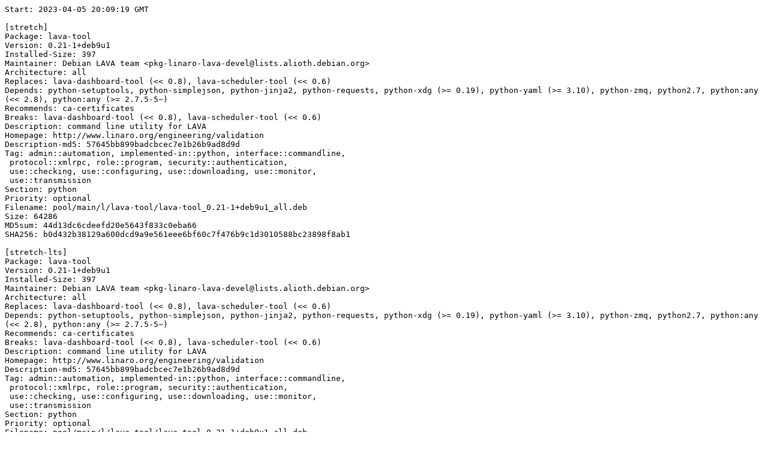

--- FILE ---
content_type: text/plain; charset=utf-8
request_url: https://piuparts.debian.org/stretch2next/pass/lava-tool_0.21-1+deb9u1.log
body_size: 12223
content:
Start: 2023-04-05 20:09:19 GMT

[stretch]
Package: lava-tool
Version: 0.21-1+deb9u1
Installed-Size: 397
Maintainer: Debian LAVA team <pkg-linaro-lava-devel@lists.alioth.debian.org>
Architecture: all
Replaces: lava-dashboard-tool (<< 0.8), lava-scheduler-tool (<< 0.6)
Depends: python-setuptools, python-simplejson, python-jinja2, python-requests, python-xdg (>= 0.19), python-yaml (>= 3.10), python-zmq, python2.7, python:any (<< 2.8), python:any (>= 2.7.5-5~)
Recommends: ca-certificates
Breaks: lava-dashboard-tool (<< 0.8), lava-scheduler-tool (<< 0.6)
Description: command line utility for LAVA
Homepage: http://www.linaro.org/engineering/validation
Description-md5: 57645bb899badcbcec7e1b26b9ad8d9d
Tag: admin::automation, implemented-in::python, interface::commandline,
 protocol::xmlrpc, role::program, security::authentication,
 use::checking, use::configuring, use::downloading, use::monitor,
 use::transmission
Section: python
Priority: optional
Filename: pool/main/l/lava-tool/lava-tool_0.21-1+deb9u1_all.deb
Size: 64286
MD5sum: 44d13dc6cdeefd20e5643f833c0eba66
SHA256: b0d432b38129a600dcd9a9e561eee6bf60c7f476b9c1d3010588bc23898f8ab1

[stretch-lts]
Package: lava-tool
Version: 0.21-1+deb9u1
Installed-Size: 397
Maintainer: Debian LAVA team <pkg-linaro-lava-devel@lists.alioth.debian.org>
Architecture: all
Replaces: lava-dashboard-tool (<< 0.8), lava-scheduler-tool (<< 0.6)
Depends: python-setuptools, python-simplejson, python-jinja2, python-requests, python-xdg (>= 0.19), python-yaml (>= 3.10), python-zmq, python2.7, python:any (<< 2.8), python:any (>= 2.7.5-5~)
Recommends: ca-certificates
Breaks: lava-dashboard-tool (<< 0.8), lava-scheduler-tool (<< 0.6)
Description: command line utility for LAVA
Homepage: http://www.linaro.org/engineering/validation
Description-md5: 57645bb899badcbcec7e1b26b9ad8d9d
Tag: admin::automation, implemented-in::python, interface::commandline,
 protocol::xmlrpc, role::program, security::authentication,
 use::checking, use::configuring, use::downloading, use::monitor,
 use::transmission
Section: python
Priority: optional
Filename: pool/main/l/lava-tool/lava-tool_0.21-1+deb9u1_all.deb
Size: 64286
MD5sum: 44d13dc6cdeefd20e5643f833c0eba66
SHA256: b0d432b38129a600dcd9a9e561eee6bf60c7f476b9c1d3010588bc23898f8ab1

Executing: sudo env PYTHONPATH=/srv/piuparts.debian.org/lib/python3/dist-packages timeout -s INT -k 5m 80m /srv/piuparts.debian.org/sbin/piuparts --scriptsdir /etc/piuparts/scripts --no-eatmydata --allow-database --warn-on-leftovers-after-purge --skip-logrotatefiles-test --warn-on-debsums-errors --mirror 'http://deb.debian.org/debian/ main' --tmpdir /srv/piuparts.debian.org/tmp --arch amd64 -b /srv/piuparts.debian.org/slave/basetgz/stretch_amd64.tar.gz -d stretch -d stretch-lts -B /srv/piuparts.debian.org/slave/refchroot/stretch2next/reference-chroot-metadata.dat --apt lava-tool=0.21-1+deb9u1
0m0.0s INFO: ------------------------------------------------------------------------------
0m0.0s INFO: To quickly glance what went wrong, scroll down to the bottom of this logfile.
0m0.0s INFO: FAQ available at https://wiki.debian.org/piuparts/FAQ
0m0.0s INFO: The FAQ also explains how to contact us in case you think piuparts is wrong.
0m0.0s INFO: ------------------------------------------------------------------------------
0m0.0s INFO: piuparts version 1.1.5 starting up.
0m0.0s INFO: Command line arguments: /srv/piuparts.debian.org/sbin/piuparts --scriptsdir /etc/piuparts/scripts --no-eatmydata --allow-database --warn-on-leftovers-after-purge --skip-logrotatefiles-test --warn-on-debsums-errors --mirror 'http://deb.debian.org/debian/ main' --tmpdir /srv/piuparts.debian.org/tmp --arch amd64 -b /srv/piuparts.debian.org/slave/basetgz/stretch_amd64.tar.gz -d stretch -d stretch-lts -B /srv/piuparts.debian.org/slave/refchroot/stretch2next/reference-chroot-metadata.dat --apt lava-tool=0.21-1+deb9u1
0m0.0s INFO: Running on: Linux piu-slave-conova-01 5.10.0-21-amd64 #1 SMP Debian 5.10.162-1 (2023-01-21) x86_64
0m0.0s DEBUG: Created temporary directory /srv/piuparts.debian.org/tmp/tmpoee34o_g
0m0.0s DEBUG: Unpacking /srv/piuparts.debian.org/slave/basetgz/stretch_amd64.tar.gz into /srv/piuparts.debian.org/tmp/tmpoee34o_g
0m0.0s DEBUG: Starting command: ['tar', '-C', '/srv/piuparts.debian.org/tmp/tmpoee34o_g', '-zxf', '/srv/piuparts.debian.org/slave/basetgz/stretch_amd64.tar.gz']
0m1.3s DEBUG: Command ok: ['tar', '-C', '/srv/piuparts.debian.org/tmp/tmpoee34o_g', '-zxf', '/srv/piuparts.debian.org/slave/basetgz/stretch_amd64.tar.gz']
0m1.3s DEBUG: Starting command: ['mount', '-t', 'proc', 'proc', '/srv/piuparts.debian.org/tmp/tmpoee34o_g/proc']
0m1.3s DEBUG: Command ok: ['mount', '-t', 'proc', 'proc', '/srv/piuparts.debian.org/tmp/tmpoee34o_g/proc']
0m1.3s DEBUG: Starting command: ['mount', '-t', 'devpts', '-o', 'newinstance,noexec,nosuid,gid=5,mode=0620,ptmxmode=0666', 'devpts', '/srv/piuparts.debian.org/tmp/tmpoee34o_g/dev/pts']
0m1.3s DEBUG: Command ok: ['mount', '-t', 'devpts', '-o', 'newinstance,noexec,nosuid,gid=5,mode=0620,ptmxmode=0666', 'devpts', '/srv/piuparts.debian.org/tmp/tmpoee34o_g/dev/pts']
0m1.3s DEBUG: Starting command: ['mount', '-o', 'bind', '/srv/piuparts.debian.org/tmp/tmpoee34o_g/dev/pts/ptmx', '/srv/piuparts.debian.org/tmp/tmpoee34o_g/dev/ptmx']
0m1.3s DEBUG: Command ok: ['mount', '-o', 'bind', '/srv/piuparts.debian.org/tmp/tmpoee34o_g/dev/pts/ptmx', '/srv/piuparts.debian.org/tmp/tmpoee34o_g/dev/ptmx']
0m1.3s DEBUG: Starting command: ['mount', '-o', 'bind', '/dev/pts/3', '/srv/piuparts.debian.org/tmp/tmpoee34o_g/dev/console']
0m1.3s DEBUG: Command ok: ['mount', '-o', 'bind', '/dev/pts/3', '/srv/piuparts.debian.org/tmp/tmpoee34o_g/dev/console']
0m1.3s DEBUG: Starting command: ['mount', '-t', 'tmpfs', '-o', 'size=65536k', 'tmpfs', '/srv/piuparts.debian.org/tmp/tmpoee34o_g/dev/shm']
0m1.3s DEBUG: Command ok: ['mount', '-t', 'tmpfs', '-o', 'size=65536k', 'tmpfs', '/srv/piuparts.debian.org/tmp/tmpoee34o_g/dev/shm']
0m1.3s DEBUG: sources.list:
  deb http://deb.debian.org/debian/ stretch main
0m1.4s DEBUG: Created policy-rc.d and chmodded it.
0m1.4s DEBUG: Created resolv.conf.
0m1.4s DEBUG: Copying scriptsdir /etc/piuparts/scripts to /srv/piuparts.debian.org/tmp/tmpoee34o_g/tmp/scripts/
0m1.4s INFO: Running scripts post_chroot_unpack
0m1.4s DEBUG: Starting command: ['chroot', '/srv/piuparts.debian.org/tmp/tmpoee34o_g', 'tmp/scripts/post_chroot_unpack_allow_unauthenticated']
0m1.4s DEBUG: Command ok: ['chroot', '/srv/piuparts.debian.org/tmp/tmpoee34o_g', 'tmp/scripts/post_chroot_unpack_allow_unauthenticated']
0m1.4s DEBUG: Starting command: ['chroot', '/srv/piuparts.debian.org/tmp/tmpoee34o_g', 'apt-get', 'update']
0m2.1s DUMP: 
  Ign:1 http://deb.debian.org/debian stretch InRelease
  Hit:2 http://deb.debian.org/debian stretch Release
  Reading package lists...
0m2.1s DEBUG: Command ok: ['chroot', '/srv/piuparts.debian.org/tmp/tmpoee34o_g', 'apt-get', 'update']
0m2.1s DEBUG: Starting command: ['chroot', '/srv/piuparts.debian.org/tmp/tmpoee34o_g', 'apt-get', '-yf', 'dist-upgrade']
0m2.4s DUMP: 
  Reading package lists...
  Building dependency tree...
  Calculating upgrade...
  0 upgraded, 0 newly installed, 0 to remove and 0 not upgraded.
0m2.4s DEBUG: Command ok: ['chroot', '/srv/piuparts.debian.org/tmp/tmpoee34o_g', 'apt-get', '-yf', 'dist-upgrade']
0m2.4s DEBUG: Starting command: ['chroot', '/srv/piuparts.debian.org/tmp/tmpoee34o_g', 'sh', '-c', 'apt-cache dumpavail | md5sum']
0m2.7s DUMP: 
  660e5103244a20b75ca08c3f8741e16e  -
0m2.7s DEBUG: Command ok: ['chroot', '/srv/piuparts.debian.org/tmp/tmpoee34o_g', 'sh', '-c', 'apt-cache dumpavail | md5sum']
0m2.7s INFO: Running scripts post_setup
0m2.7s DEBUG: Starting command: ['chroot', '/srv/piuparts.debian.org/tmp/tmpoee34o_g', 'tmp/scripts/post_setup_dummy_users']
0m3.3s DEBUG: Command ok: ['chroot', '/srv/piuparts.debian.org/tmp/tmpoee34o_g', 'tmp/scripts/post_setup_dummy_users']
0m3.3s DEBUG: Starting command: ['chroot', '/srv/piuparts.debian.org/tmp/tmpoee34o_g', 'tmp/scripts/post_setup_forbid_home']
0m3.3s DUMP: 
  Disabling /home
  Adding 'local diversion of /home to /home.distrib'
0m3.3s DEBUG: Command ok: ['chroot', '/srv/piuparts.debian.org/tmp/tmpoee34o_g', 'tmp/scripts/post_setup_forbid_home']
0m3.3s DEBUG: Starting command: ['chroot', '/srv/piuparts.debian.org/tmp/tmpoee34o_g', 'tmp/scripts/post_setup_force-unsafe-io']
0m3.3s DUMP: 
  Enabling dpkg --force-unsafe-io.
  Adding 'local diversion of /bin/sync to /bin/sync.distrib'
  '/bin/sync' -> 'true'
0m3.3s DEBUG: Command ok: ['chroot', '/srv/piuparts.debian.org/tmp/tmpoee34o_g', 'tmp/scripts/post_setup_force-unsafe-io']
0m3.3s DEBUG: Starting command: ['chroot', '/srv/piuparts.debian.org/tmp/tmpoee34o_g', 'tmp/scripts/post_setup_minimize']
0m3.3s DEBUG: Command ok: ['chroot', '/srv/piuparts.debian.org/tmp/tmpoee34o_g', 'tmp/scripts/post_setup_minimize']
0m3.3s DEBUG: Starting command: ['chroot', '/srv/piuparts.debian.org/tmp/tmpoee34o_g', 'tmp/scripts/post_setup_squeeze-backports']
0m3.3s DEBUG: Command ok: ['chroot', '/srv/piuparts.debian.org/tmp/tmpoee34o_g', 'tmp/scripts/post_setup_squeeze-backports']
0m3.3s DEBUG: Starting command: ['chroot', '/srv/piuparts.debian.org/tmp/tmpoee34o_g', 'tmp/scripts/post_setup_zz_backports']
0m3.3s DEBUG: Command ok: ['chroot', '/srv/piuparts.debian.org/tmp/tmpoee34o_g', 'tmp/scripts/post_setup_zz_backports']
0m3.3s DEBUG: Starting command: ['chroot', '/srv/piuparts.debian.org/tmp/tmpoee34o_g', 'dpkg-query', '-W', '-f', '${Status}\\t${binary:Package}\\t${Package}\\t${Version}\\n']
0m3.3s DUMP: 
  install ok installed	adduser	adduser	3.115
  install ok installed	apt	apt	1.4.10
  install ok installed	base-files	base-files	9.9+deb9u13
  install ok installed	base-passwd	base-passwd	3.5.43
  install ok installed	bash	bash	4.4-5
  install ok installed	bsdutils	bsdutils	1:2.29.2-1+deb9u1
  install ok installed	coreutils	coreutils	8.26-3
  install ok installed	dash	dash	0.5.8-2.4
  install ok installed	debconf	debconf	1.5.61
  install ok installed	debian-archive-keyring	debian-archive-keyring	2017.5+deb9u1
  install ok installed	debianutils	debianutils	4.8.1.1
  install ok installed	diffutils	diffutils	1:3.5-3
  install ok installed	dpkg	dpkg	1.18.25
  install ok installed	e2fslibs:amd64	e2fslibs	1.43.4-2+deb9u1
  install ok installed	e2fsprogs	e2fsprogs	1.43.4-2+deb9u1
  install ok installed	findutils	findutils	4.6.0+git+20161106-2
  install ok installed	gcc-6-base:amd64	gcc-6-base	6.3.0-18+deb9u1
  install ok installed	gpgv	gpgv	2.1.18-8~deb9u4
  install ok installed	grep	grep	2.27-2
  install ok installed	gzip	gzip	1.6-5+b1
  install ok installed	hostname	hostname	3.18+b1
  install ok installed	init-system-helpers	init-system-helpers	1.48
  install ok installed	libacl1:amd64	libacl1	2.2.52-3+b1
  install ok installed	libapt-pkg5.0:amd64	libapt-pkg5.0	1.4.10
  install ok installed	libattr1:amd64	libattr1	1:2.4.47-2+b2
  install ok installed	libaudit-common	libaudit-common	1:2.6.7-2
  install ok installed	libaudit1:amd64	libaudit1	1:2.6.7-2
  install ok installed	libblkid1:amd64	libblkid1	2.29.2-1+deb9u1
  install ok installed	libbz2-1.0:amd64	libbz2-1.0	1.0.6-8.1
  install ok installed	libc-bin	libc-bin	2.24-11+deb9u4
  install ok installed	libc6:amd64	libc6	2.24-11+deb9u4
  install ok installed	libcap-ng0:amd64	libcap-ng0	0.7.7-3+b1
  install ok installed	libcomerr2:amd64	libcomerr2	1.43.4-2+deb9u1
  install ok installed	libdb5.3:amd64	libdb5.3	5.3.28-12+deb9u1
  install ok installed	libdebconfclient0:amd64	libdebconfclient0	0.227
  install ok installed	libfdisk1:amd64	libfdisk1	2.29.2-1+deb9u1
  install ok installed	libgcc1:amd64	libgcc1	1:6.3.0-18+deb9u1
  install ok installed	libgcrypt20:amd64	libgcrypt20	1.7.6-2+deb9u3
  install ok installed	libgpg-error0:amd64	libgpg-error0	1.26-2
  install ok installed	liblz4-1:amd64	liblz4-1	0.0~r131-2+b1
  install ok installed	liblzma5:amd64	liblzma5	5.2.2-1.2+b1
  install ok installed	libmount1:amd64	libmount1	2.29.2-1+deb9u1
  install ok installed	libncursesw5:amd64	libncursesw5	6.0+20161126-1+deb9u2
  install ok installed	libpam-modules:amd64	libpam-modules	1.1.8-3.6
  install ok installed	libpam-modules-bin	libpam-modules-bin	1.1.8-3.6
  install ok installed	libpam-runtime	libpam-runtime	1.1.8-3.6
  install ok installed	libpam0g:amd64	libpam0g	1.1.8-3.6
  install ok installed	libpcre3:amd64	libpcre3	2:8.39-3
  install ok installed	libselinux1:amd64	libselinux1	2.6-3+b3
  install ok installed	libsemanage-common	libsemanage-common	2.6-2
  install ok installed	libsemanage1:amd64	libsemanage1	2.6-2
  install ok installed	libsepol1:amd64	libsepol1	2.6-2
  install ok installed	libsmartcols1:amd64	libsmartcols1	2.29.2-1+deb9u1
  install ok installed	libss2:amd64	libss2	1.43.4-2+deb9u1
  install ok installed	libstdc++6:amd64	libstdc++6	6.3.0-18+deb9u1
  install ok installed	libsystemd0:amd64	libsystemd0	232-25+deb9u12
  install ok installed	libtinfo5:amd64	libtinfo5	6.0+20161126-1+deb9u2
  install ok installed	libudev1:amd64	libudev1	232-25+deb9u12
  install ok installed	libustr-1.0-1:amd64	libustr-1.0-1	1.0.4-6
  install ok installed	libuuid1:amd64	libuuid1	2.29.2-1+deb9u1
  install ok installed	login	login	1:4.4-4.1
  install ok installed	mawk	mawk	1.3.3-17+b3
  install ok installed	mount	mount	2.29.2-1+deb9u1
  install ok installed	multiarch-support	multiarch-support	2.24-11+deb9u4
  install ok installed	ncurses-base	ncurses-base	6.0+20161126-1+deb9u2
  install ok installed	ncurses-bin	ncurses-bin	6.0+20161126-1+deb9u2
  install ok installed	passwd	passwd	1:4.4-4.1
  install ok installed	perl-base	perl-base	5.24.1-3+deb9u7
  install ok installed	sed	sed	4.4-1
  install ok installed	sensible-utils	sensible-utils	0.0.9+deb9u1
  install ok installed	sysvinit-utils	sysvinit-utils	2.88dsf-59.9
  install ok installed	tar	tar	1.29b-1.1
  install ok installed	util-linux	util-linux	2.29.2-1+deb9u1
  install ok installed	zlib1g:amd64	zlib1g	1:1.2.8.dfsg-5
0m3.3s DEBUG: Command ok: ['chroot', '/srv/piuparts.debian.org/tmp/tmpoee34o_g', 'dpkg-query', '-W', '-f', '${Status}\\t${binary:Package}\\t${Package}\\t${Version}\\n']
0m3.3s DEBUG: Loading chroot meta data from /srv/piuparts.debian.org/slave/refchroot/stretch2next/reference-chroot-metadata.dat
0m3.4s DEBUG: Starting command: ['lsof', '-w', '+D', '/srv/piuparts.debian.org/tmp/tmpoee34o_g']
0m3.6s DEBUG: Command failed (status=1), but ignoring error: ['lsof', '-w', '+D', '/srv/piuparts.debian.org/tmp/tmpoee34o_g']
0m3.6s INFO: Running scripts is_testable
0m3.6s DEBUG: Starting command: ['chroot', '/srv/piuparts.debian.org/tmp/tmpoee34o_g', 'tmp/scripts/is_testable_uninstallable']
0m3.6s DEBUG: Command ok: ['chroot', '/srv/piuparts.debian.org/tmp/tmpoee34o_g', 'tmp/scripts/is_testable_uninstallable']
0m3.6s INFO: Running scripts pre_test
0m3.6s DEBUG: Starting command: ['chroot', '/srv/piuparts.debian.org/tmp/tmpoee34o_g', 'tmp/scripts/pre_test_exceptions']
0m3.6s DEBUG: Command ok: ['chroot', '/srv/piuparts.debian.org/tmp/tmpoee34o_g', 'tmp/scripts/pre_test_exceptions']
0m3.6s DEBUG: Starting command: ['chroot', '/srv/piuparts.debian.org/tmp/tmpoee34o_g', 'tmp/scripts/pre_test_root_password']
0m3.7s DUMP: 
  Enter new UNIX password: Retype new UNIX password: passwd: password updated successfully
0m3.7s DEBUG: Command ok: ['chroot', '/srv/piuparts.debian.org/tmp/tmpoee34o_g', 'tmp/scripts/pre_test_root_password']
0m3.7s DEBUG: Starting command: ['chroot', '/srv/piuparts.debian.org/tmp/tmpoee34o_g', 'apt-cache', 'show', '--no-all-versions', 'lava-tool']
0m3.8s DUMP: 
  Package: lava-tool
  Version: 0.21-1+deb9u1
  Installed-Size: 397
  Maintainer: Debian LAVA team <pkg-linaro-lava-devel@lists.alioth.debian.org>
  Architecture: all
  Replaces: lava-dashboard-tool (<< 0.8), lava-scheduler-tool (<< 0.6)
  Depends: python-setuptools, python-simplejson, python-jinja2, python-requests, python-xdg (>= 0.19), python-yaml (>= 3.10), python-zmq, python2.7, python:any (<< 2.8), python:any (>= 2.7.5-5~)
  Recommends: ca-certificates
  Breaks: lava-dashboard-tool (<< 0.8), lava-scheduler-tool (<< 0.6)
  Description-en: command line utility for LAVA
   LAVA is a continuous integration system for deploying operating
   systems onto physical and virtual hardware for running tests.
   Tests can be simple boot testing, bootloader testing and system
   level testing, although extra hardware may be required for some
   system tests. Results are tracked over time and data can be
   exported for further analysis.
   .
   This package provides a user space connection to any LAVA
   (Linaro Automated Validation Architecture) instance for
   submitting test jobs or querying the instance for device and job
   status over XMLRPC. A user account on the instance is needed to
   create and use authentication tokens for some calls. The list
   of calls supported is described on the API section of the LAVA
   instance.
  Description-md5: 57645bb899badcbcec7e1b26b9ad8d9d
  Homepage: http://www.linaro.org/engineering/validation
  Tag: admin::automation, implemented-in::python, interface::commandline,
   protocol::xmlrpc, role::program, security::authentication,
   use::checking, use::configuring, use::downloading, use::monitor,
   use::transmission
  Section: python
  Priority: optional
  Filename: pool/main/l/lava-tool/lava-tool_0.21-1+deb9u1_all.deb
  Size: 64286
  MD5sum: 44d13dc6cdeefd20e5643f833c0eba66
  SHA256: b0d432b38129a600dcd9a9e561eee6bf60c7f476b9c1d3010588bc23898f8ab1
0m3.8s DEBUG: Command ok: ['chroot', '/srv/piuparts.debian.org/tmp/tmpoee34o_g', 'apt-cache', 'show', '--no-all-versions', 'lava-tool']
0m3.8s INFO: apt-cache knows about the following packages: lava-tool
0m3.8s INFO: Running scripts pre_install
0m3.8s DEBUG: Starting command: ['chroot', '/srv/piuparts.debian.org/tmp/tmpoee34o_g', 'tmp/scripts/pre_install_database-server']
0m3.8s DEBUG: Command ok: ['chroot', '/srv/piuparts.debian.org/tmp/tmpoee34o_g', 'tmp/scripts/pre_install_database-server']
0m3.8s DEBUG: Starting command: ['chroot', '/srv/piuparts.debian.org/tmp/tmpoee34o_g', 'tmp/scripts/pre_install_exceptions']
0m3.8s DEBUG: Command ok: ['chroot', '/srv/piuparts.debian.org/tmp/tmpoee34o_g', 'tmp/scripts/pre_install_exceptions']
0m3.8s DEBUG: Starting command: ['chroot', '/srv/piuparts.debian.org/tmp/tmpoee34o_g', 'tmp/scripts/pre_install_extras']
0m3.8s DEBUG: Command ok: ['chroot', '/srv/piuparts.debian.org/tmp/tmpoee34o_g', 'tmp/scripts/pre_install_extras']
0m3.8s DEBUG: Starting command: ['chroot', '/srv/piuparts.debian.org/tmp/tmpoee34o_g', 'tmp/scripts/pre_install_foreign_architecture']
0m3.8s DEBUG: Command ok: ['chroot', '/srv/piuparts.debian.org/tmp/tmpoee34o_g', 'tmp/scripts/pre_install_foreign_architecture']
0m3.8s DEBUG: Starting command: ['chroot', '/srv/piuparts.debian.org/tmp/tmpoee34o_g', 'tmp/scripts/pre_install_foreign_architecture_i386']
0m3.8s DEBUG: Command ok: ['chroot', '/srv/piuparts.debian.org/tmp/tmpoee34o_g', 'tmp/scripts/pre_install_foreign_architecture_i386']
0m3.8s DEBUG: Starting command: ['chroot', '/srv/piuparts.debian.org/tmp/tmpoee34o_g', 'apt-cache', 'policy']
0m3.9s DUMP: 
  Package files:
   100 /var/lib/dpkg/status
       release a=now
   500 http://deb.debian.org/debian stretch/main amd64 Packages
       release v=9.13,o=Debian,a=oldoldstable,n=stretch,l=Debian,c=main,b=amd64
       origin deb.debian.org
  Pinned packages:
0m3.9s DEBUG: Command ok: ['chroot', '/srv/piuparts.debian.org/tmp/tmpoee34o_g', 'apt-cache', 'policy']
0m3.9s DEBUG: Starting command: ['chroot', '/srv/piuparts.debian.org/tmp/tmpoee34o_g', 'apt-cache', 'policy', 'lava-tool']
0m3.9s DUMP: 
  lava-tool:
    Installed: (none)
    Candidate: 0.21-1+deb9u1
    Version table:
       0.21-1+deb9u1 500
          500 http://deb.debian.org/debian stretch/main amd64 Packages
0m3.9s DEBUG: Command ok: ['chroot', '/srv/piuparts.debian.org/tmp/tmpoee34o_g', 'apt-cache', 'policy', 'lava-tool']
0m3.9s DEBUG: Starting command: ['chroot', '/srv/piuparts.debian.org/tmp/tmpoee34o_g', 'apt-get', '-y', 'install', 'lava-tool']
0m11.9s DUMP: 
  Reading package lists...
  Building dependency tree...
  The following additional packages will be installed:
    ca-certificates libexpat1 libffi6 libpgm-5.2-0 libpython-stdlib
    libpython2.7-minimal libpython2.7-stdlib libreadline7 libsodium18
    libsqlite3-0 libssl1.1 libyaml-0-2 libzmq5 mime-support openssl python
    python-chardet python-jinja2 python-markupsafe python-minimal
    python-pkg-resources python-requests python-setuptools python-simplejson
    python-six python-urllib3 python-xdg python-yaml python-zmq python2.7
    python2.7-minimal readline-common
  Suggested packages:
    python-doc python-tk python-jinja2-doc python-cryptography python-idna
    python-openssl python-socks python-setuptools-doc python-ntlm python2.7-doc
    binutils binfmt-support readline-doc
  Recommended packages:
    bzip2 file xz-utils python-cryptography python-idna python-ipaddress
    python-openssl
  The following NEW packages will be installed:
    ca-certificates lava-tool libexpat1 libffi6 libpgm-5.2-0 libpython-stdlib
    libpython2.7-minimal libpython2.7-stdlib libreadline7 libsodium18
    libsqlite3-0 libssl1.1 libyaml-0-2 libzmq5 mime-support openssl python
    python-chardet python-jinja2 python-markupsafe python-minimal
    python-pkg-resources python-requests python-setuptools python-simplejson
    python-six python-urllib3 python-xdg python-yaml python-zmq python2.7
    python2.7-minimal readline-common
  0 upgraded, 33 newly installed, 0 to remove and 0 not upgraded.
  Need to get 9346 kB of archives.
  After this operation, 32.3 MB of additional disk space will be used.
  Get:1 http://deb.debian.org/debian stretch/main amd64 libpython2.7-minimal amd64 2.7.13-2+deb9u3 [389 kB]
  Get:2 http://deb.debian.org/debian stretch/main amd64 python2.7-minimal amd64 2.7.13-2+deb9u3 [1382 kB]
  Get:3 http://deb.debian.org/debian stretch/main amd64 python-minimal amd64 2.7.13-2 [40.5 kB]
  Get:4 http://deb.debian.org/debian stretch/main amd64 mime-support all 3.60 [36.7 kB]
  Get:5 http://deb.debian.org/debian stretch/main amd64 libexpat1 amd64 2.2.0-2+deb9u3 [83.7 kB]
  Get:6 http://deb.debian.org/debian stretch/main amd64 libffi6 amd64 3.2.1-6 [20.4 kB]
  Get:7 http://deb.debian.org/debian stretch/main amd64 readline-common all 7.0-3 [70.4 kB]
  Get:8 http://deb.debian.org/debian stretch/main amd64 libreadline7 amd64 7.0-3 [151 kB]
  Get:9 http://deb.debian.org/debian stretch/main amd64 libsqlite3-0 amd64 3.16.2-5+deb9u1 [572 kB]
  Get:10 http://deb.debian.org/debian stretch/main amd64 libssl1.1 amd64 1.1.0l-1~deb9u1 [1358 kB]
  Get:11 http://deb.debian.org/debian stretch/main amd64 libpython2.7-stdlib amd64 2.7.13-2+deb9u3 [1897 kB]
  Get:12 http://deb.debian.org/debian stretch/main amd64 python2.7 amd64 2.7.13-2+deb9u3 [285 kB]
  Get:13 http://deb.debian.org/debian stretch/main amd64 libpython-stdlib amd64 2.7.13-2 [20.0 kB]
  Get:14 http://deb.debian.org/debian stretch/main amd64 python amd64 2.7.13-2 [154 kB]
  Get:15 http://deb.debian.org/debian stretch/main amd64 openssl amd64 1.1.0l-1~deb9u1 [749 kB]
  Get:16 http://deb.debian.org/debian stretch/main amd64 ca-certificates all 20200601~deb9u1 [160 kB]
  Get:17 http://deb.debian.org/debian stretch/main amd64 python-pkg-resources all 33.1.1-1 [166 kB]
  Get:18 http://deb.debian.org/debian stretch/main amd64 python-setuptools all 33.1.1-1 [297 kB]
  Get:19 http://deb.debian.org/debian stretch/main amd64 python-simplejson amd64 3.10.0-1 [70.5 kB]
  Get:20 http://deb.debian.org/debian stretch/main amd64 python-markupsafe amd64 0.23-3 [14.4 kB]
  Get:21 http://deb.debian.org/debian stretch/main amd64 python-jinja2 all 2.8-1 [111 kB]
  Get:22 http://deb.debian.org/debian stretch/main amd64 python-six all 1.10.0-3 [14.4 kB]
  Get:23 http://deb.debian.org/debian stretch/main amd64 python-urllib3 all 1.19.1-1 [77.5 kB]
  Get:24 http://deb.debian.org/debian stretch/main amd64 python-chardet all 2.3.0-2 [96.0 kB]
  Get:25 http://deb.debian.org/debian stretch/main amd64 python-requests all 2.12.4-1 [101 kB]
  Get:26 http://deb.debian.org/debian stretch/main amd64 python-xdg all 0.25-4 [35.8 kB]
  Get:27 http://deb.debian.org/debian stretch/main amd64 libyaml-0-2 amd64 0.1.7-2 [47.6 kB]
  Get:28 http://deb.debian.org/debian stretch/main amd64 python-yaml amd64 3.12-1 [119 kB]
  Get:29 http://deb.debian.org/debian stretch/main amd64 libpgm-5.2-0 amd64 5.2.122~dfsg-2 [157 kB]
  Get:30 http://deb.debian.org/debian stretch/main amd64 libsodium18 amd64 1.0.11-2 [161 kB]
  Get:31 http://deb.debian.org/debian stretch/main amd64 libzmq5 amd64 4.2.1-4+deb9u2 [201 kB]
  Get:32 http://deb.debian.org/debian stretch/main amd64 python-zmq amd64 16.0.2-2 [243 kB]
  Get:33 http://deb.debian.org/debian stretch/main amd64 lava-tool all 0.21-1+deb9u1 [64.3 kB]
  debconf: delaying package configuration, since apt-utils is not installed
  Fetched 9346 kB in 0s (41.4 MB/s)
  Selecting previously unselected package libpython2.7-minimal:amd64.
  (Reading database ... 
  (Reading database ... 5%
  (Reading database ... 10%
  (Reading database ... 15%
  (Reading database ... 20%
  (Reading database ... 25%
  (Reading database ... 30%
  (Reading database ... 35%
  (Reading database ... 40%
  (Reading database ... 45%
  (Reading database ... 50%
  (Reading database ... 55%
  (Reading database ... 60%
  (Reading database ... 65%
  (Reading database ... 70%
  (Reading database ... 75%
  (Reading database ... 80%
  (Reading database ... 85%
  (Reading database ... 90%
  (Reading database ... 95%
  (Reading database ... 100%
  (Reading database ... 4411 files and directories currently installed.)
  Preparing to unpack .../00-libpython2.7-minimal_2.7.13-2+deb9u3_amd64.deb ...
  Unpacking libpython2.7-minimal:amd64 (2.7.13-2+deb9u3) ...
  Selecting previously unselected package python2.7-minimal.
  Preparing to unpack .../01-python2.7-minimal_2.7.13-2+deb9u3_amd64.deb ...
  Unpacking python2.7-minimal (2.7.13-2+deb9u3) ...
  Selecting previously unselected package python-minimal.
  Preparing to unpack .../02-python-minimal_2.7.13-2_amd64.deb ...
  Unpacking python-minimal (2.7.13-2) ...
  Selecting previously unselected package mime-support.
  Preparing to unpack .../03-mime-support_3.60_all.deb ...
  Unpacking mime-support (3.60) ...
  Selecting previously unselected package libexpat1:amd64.
  Preparing to unpack .../04-libexpat1_2.2.0-2+deb9u3_amd64.deb ...
  Unpacking libexpat1:amd64 (2.2.0-2+deb9u3) ...
  Selecting previously unselected package libffi6:amd64.
  Preparing to unpack .../05-libffi6_3.2.1-6_amd64.deb ...
  Unpacking libffi6:amd64 (3.2.1-6) ...
  Selecting previously unselected package readline-common.
  Preparing to unpack .../06-readline-common_7.0-3_all.deb ...
  Unpacking readline-common (7.0-3) ...
  Selecting previously unselected package libreadline7:amd64.
  Preparing to unpack .../07-libreadline7_7.0-3_amd64.deb ...
  Unpacking libreadline7:amd64 (7.0-3) ...
  Selecting previously unselected package libsqlite3-0:amd64.
  Preparing to unpack .../08-libsqlite3-0_3.16.2-5+deb9u1_amd64.deb ...
  Unpacking libsqlite3-0:amd64 (3.16.2-5+deb9u1) ...
  Selecting previously unselected package libssl1.1:amd64.
  Preparing to unpack .../09-libssl1.1_1.1.0l-1~deb9u1_amd64.deb ...
  Unpacking libssl1.1:amd64 (1.1.0l-1~deb9u1) ...
  Selecting previously unselected package libpython2.7-stdlib:amd64.
  Preparing to unpack .../10-libpython2.7-stdlib_2.7.13-2+deb9u3_amd64.deb ...
  Unpacking libpython2.7-stdlib:amd64 (2.7.13-2+deb9u3) ...
  Selecting previously unselected package python2.7.
  Preparing to unpack .../11-python2.7_2.7.13-2+deb9u3_amd64.deb ...
  Unpacking python2.7 (2.7.13-2+deb9u3) ...
  Selecting previously unselected package libpython-stdlib:amd64.
  Preparing to unpack .../12-libpython-stdlib_2.7.13-2_amd64.deb ...
  Unpacking libpython-stdlib:amd64 (2.7.13-2) ...
  Setting up libpython2.7-minimal:amd64 (2.7.13-2+deb9u3) ...
  Setting up python2.7-minimal (2.7.13-2+deb9u3) ...
  Setting up python-minimal (2.7.13-2) ...
  Selecting previously unselected package python.
  (Reading database ... 
  (Reading database ... 5%
  (Reading database ... 10%
  (Reading database ... 15%
  (Reading database ... 20%
  (Reading database ... 25%
  (Reading database ... 30%
  (Reading database ... 35%
  (Reading database ... 40%
  (Reading database ... 45%
  (Reading database ... 50%
  (Reading database ... 55%
  (Reading database ... 60%
  (Reading database ... 65%
  (Reading database ... 70%
  (Reading database ... 75%
  (Reading database ... 80%
  (Reading database ... 85%
  (Reading database ... 90%
  (Reading database ... 95%
  (Reading database ... 100%
  (Reading database ... 5237 files and directories currently installed.)
  Preparing to unpack .../00-python_2.7.13-2_amd64.deb ...
  Unpacking python (2.7.13-2) ...
  Selecting previously unselected package openssl.
  Preparing to unpack .../01-openssl_1.1.0l-1~deb9u1_amd64.deb ...
  Unpacking openssl (1.1.0l-1~deb9u1) ...
  Selecting previously unselected package ca-certificates.
  Preparing to unpack .../02-ca-certificates_20200601~deb9u1_all.deb ...
  Unpacking ca-certificates (20200601~deb9u1) ...
  Selecting previously unselected package python-pkg-resources.
  Preparing to unpack .../03-python-pkg-resources_33.1.1-1_all.deb ...
  Unpacking python-pkg-resources (33.1.1-1) ...
  Selecting previously unselected package python-setuptools.
  Preparing to unpack .../04-python-setuptools_33.1.1-1_all.deb ...
  Unpacking python-setuptools (33.1.1-1) ...
  Selecting previously unselected package python-simplejson.
  Preparing to unpack .../05-python-simplejson_3.10.0-1_amd64.deb ...
  Unpacking python-simplejson (3.10.0-1) ...
  Selecting previously unselected package python-markupsafe.
  Preparing to unpack .../06-python-markupsafe_0.23-3_amd64.deb ...
  Unpacking python-markupsafe (0.23-3) ...
  Selecting previously unselected package python-jinja2.
  Preparing to unpack .../07-python-jinja2_2.8-1_all.deb ...
  Unpacking python-jinja2 (2.8-1) ...
  Selecting previously unselected package python-six.
  Preparing to unpack .../08-python-six_1.10.0-3_all.deb ...
  Unpacking python-six (1.10.0-3) ...
  Selecting previously unselected package python-urllib3.
  Preparing to unpack .../09-python-urllib3_1.19.1-1_all.deb ...
  Unpacking python-urllib3 (1.19.1-1) ...
  Selecting previously unselected package python-chardet.
  Preparing to unpack .../10-python-chardet_2.3.0-2_all.deb ...
  Unpacking python-chardet (2.3.0-2) ...
  Selecting previously unselected package python-requests.
  Preparing to unpack .../11-python-requests_2.12.4-1_all.deb ...
  Unpacking python-requests (2.12.4-1) ...
  Selecting previously unselected package python-xdg.
  Preparing to unpack .../12-python-xdg_0.25-4_all.deb ...
  Unpacking python-xdg (0.25-4) ...
  Selecting previously unselected package libyaml-0-2:amd64.
  Preparing to unpack .../13-libyaml-0-2_0.1.7-2_amd64.deb ...
  Unpacking libyaml-0-2:amd64 (0.1.7-2) ...
  Selecting previously unselected package python-yaml.
  Preparing to unpack .../14-python-yaml_3.12-1_amd64.deb ...
  Unpacking python-yaml (3.12-1) ...
  Selecting previously unselected package libpgm-5.2-0:amd64.
  Preparing to unpack .../15-libpgm-5.2-0_5.2.122~dfsg-2_amd64.deb ...
  Unpacking libpgm-5.2-0:amd64 (5.2.122~dfsg-2) ...
  Selecting previously unselected package libsodium18:amd64.
  Preparing to unpack .../16-libsodium18_1.0.11-2_amd64.deb ...
  Unpacking libsodium18:amd64 (1.0.11-2) ...
  Selecting previously unselected package libzmq5:amd64.
  Preparing to unpack .../17-libzmq5_4.2.1-4+deb9u2_amd64.deb ...
  Unpacking libzmq5:amd64 (4.2.1-4+deb9u2) ...
  Selecting previously unselected package python-zmq.
  Preparing to unpack .../18-python-zmq_16.0.2-2_amd64.deb ...
  Unpacking python-zmq (16.0.2-2) ...
  Selecting previously unselected package lava-tool.
  Preparing to unpack .../19-lava-tool_0.21-1+deb9u1_all.deb ...
  Unpacking lava-tool (0.21-1+deb9u1) ...
  Setting up libpgm-5.2-0:amd64 (5.2.122~dfsg-2) ...
  Setting up readline-common (7.0-3) ...
  Setting up libexpat1:amd64 (2.2.0-2+deb9u3) ...
  Setting up mime-support (3.60) ...
  Setting up libreadline7:amd64 (7.0-3) ...
  Setting up libyaml-0-2:amd64 (0.1.7-2) ...
  Processing triggers for libc-bin (2.24-11+deb9u4) ...
  Setting up libssl1.1:amd64 (1.1.0l-1~deb9u1) ...
  Setting up openssl (1.1.0l-1~deb9u1) ...
  Setting up libsqlite3-0:amd64 (3.16.2-5+deb9u1) ...
  Setting up libffi6:amd64 (3.2.1-6) ...
  Setting up libsodium18:amd64 (1.0.11-2) ...
  Setting up ca-certificates (20200601~deb9u1) ...
  Updating certificates in /etc/ssl/certs...
  126 added, 0 removed; done.
  Setting up libpython2.7-stdlib:amd64 (2.7.13-2+deb9u3) ...
  Setting up libzmq5:amd64 (4.2.1-4+deb9u2) ...
  Setting up python2.7 (2.7.13-2+deb9u3) ...
  Setting up libpython-stdlib:amd64 (2.7.13-2) ...
  Setting up python (2.7.13-2) ...
  Setting up python-xdg (0.25-4) ...
  Setting up python-simplejson (3.10.0-1) ...
  Setting up python-yaml (3.12-1) ...
  Setting up python-pkg-resources (33.1.1-1) ...
  Setting up python-markupsafe (0.23-3) ...
  Setting up python-six (1.10.0-3) ...
  Setting up python-zmq (16.0.2-2) ...
  Setting up python-setuptools (33.1.1-1) ...
  Setting up python-urllib3 (1.19.1-1) ...
  Setting up python-chardet (2.3.0-2) ...
  Setting up python-jinja2 (2.8-1) ...
  Setting up python-requests (2.12.4-1) ...
  Setting up lava-tool (0.21-1+deb9u1) ...
  Processing triggers for libc-bin (2.24-11+deb9u4) ...
  Processing triggers for ca-certificates (20200601~deb9u1) ...
  Updating certificates in /etc/ssl/certs...
  0 added, 0 removed; done.
  Running hooks in /etc/ca-certificates/update.d...
  done.
0m11.9s DEBUG: Command ok: ['chroot', '/srv/piuparts.debian.org/tmp/tmpoee34o_g', 'apt-get', '-y', 'install', 'lava-tool']
0m11.9s INFO: Running scripts post_install
0m11.9s DEBUG: Starting command: ['chroot', '/srv/piuparts.debian.org/tmp/tmpoee34o_g', 'tmp/scripts/post_install_exceptions']
0m12.0s DEBUG: Command ok: ['chroot', '/srv/piuparts.debian.org/tmp/tmpoee34o_g', 'tmp/scripts/post_install_exceptions']
0m12.0s DEBUG: Starting command: ['lsof', '-w', '+D', '/srv/piuparts.debian.org/tmp/tmpoee34o_g']
0m12.4s DEBUG: Command failed (status=1), but ignoring error: ['lsof', '-w', '+D', '/srv/piuparts.debian.org/tmp/tmpoee34o_g']
0m12.4s DEBUG: Upgrading /srv/piuparts.debian.org/tmp/tmpoee34o_g to stretch-lts
0m12.4s DEBUG: sources.list:
  deb http://deb.debian.org/debian/ stretch main
  deb http://security.debian.org stretch/updates main
0m12.4s INFO: Running scripts pre_distupgrade
0m12.4s DEBUG: Starting command: ['chroot', '/srv/piuparts.debian.org/tmp/tmpoee34o_g', 'tmp/scripts/pre_distupgrade_allow_unauthenticated']
0m12.4s DEBUG: Command ok: ['chroot', '/srv/piuparts.debian.org/tmp/tmpoee34o_g', 'tmp/scripts/pre_distupgrade_allow_unauthenticated']
0m12.4s DEBUG: Starting command: ['chroot', '/srv/piuparts.debian.org/tmp/tmpoee34o_g', 'tmp/scripts/pre_distupgrade_exceptions']
0m12.4s DEBUG: Command ok: ['chroot', '/srv/piuparts.debian.org/tmp/tmpoee34o_g', 'tmp/scripts/pre_distupgrade_exceptions']
0m12.4s DEBUG: Starting command: ['chroot', '/srv/piuparts.debian.org/tmp/tmpoee34o_g', 'tmp/scripts/pre_distupgrade_foreign_architecture_i386']
0m12.4s DEBUG: Command ok: ['chroot', '/srv/piuparts.debian.org/tmp/tmpoee34o_g', 'tmp/scripts/pre_distupgrade_foreign_architecture_i386']
0m12.4s DEBUG: Starting command: ['chroot', '/srv/piuparts.debian.org/tmp/tmpoee34o_g', 'tmp/scripts/pre_distupgrade_zz_database-server']
0m12.5s DEBUG: Command ok: ['chroot', '/srv/piuparts.debian.org/tmp/tmpoee34o_g', 'tmp/scripts/pre_distupgrade_zz_database-server']
0m12.5s DEBUG: Starting command: ['chroot', '/srv/piuparts.debian.org/tmp/tmpoee34o_g', 'tmp/scripts/pre_distupgrade_zz_upgrade_early']
0m12.5s DEBUG: Command ok: ['chroot', '/srv/piuparts.debian.org/tmp/tmpoee34o_g', 'tmp/scripts/pre_distupgrade_zz_upgrade_early']
0m12.5s DEBUG: Starting command: ['chroot', '/srv/piuparts.debian.org/tmp/tmpoee34o_g', 'apt-get', 'update']
0m13.8s DUMP: 
  Get:1 http://security.debian.org stretch/updates InRelease [59.1 kB]
  Ign:2 http://deb.debian.org/debian stretch InRelease
  Hit:3 http://deb.debian.org/debian stretch Release
  Get:4 http://security.debian.org stretch/updates/main amd64 Packages [782 kB]
  Get:5 http://security.debian.org stretch/updates/main Translation-en [368 kB]
  Fetched 1209 kB in 0s (2219 kB/s)
  Reading package lists...
0m13.8s DEBUG: Command ok: ['chroot', '/srv/piuparts.debian.org/tmp/tmpoee34o_g', 'apt-get', 'update']
0m13.8s DEBUG: Starting command: ['chroot', '/srv/piuparts.debian.org/tmp/tmpoee34o_g', 'apt-get', '-yf', 'dist-upgrade']
0m23.8s DUMP: 
  Reading package lists...
  Building dependency tree...
  Reading state information...
  Calculating upgrade...
  The following packages will be upgraded:
    apt ca-certificates debian-archive-keyring dpkg e2fslibs e2fsprogs gzip
    libapt-pkg5.0 libcomerr2 libexpat1 libgcrypt20 liblz4-1 liblzma5
    libpython2.7-minimal libpython2.7-stdlib libsqlite3-0 libss2 libssl1.1
    libsystemd0 libudev1 libzmq5 login openssl passwd python-urllib3 python-xdg
    python2.7 python2.7-minimal tar zlib1g
  30 upgraded, 0 newly installed, 0 to remove and 0 not upgraded.
  Need to get 16.8 MB of archives.
  After this operation, 50.2 kB of additional disk space will be used.
  Get:1 http://security.debian.org stretch/updates/main amd64 tar amd64 1.29b-1.1+deb9u1 [760 kB]
  Get:2 http://security.debian.org stretch/updates/main amd64 dpkg amd64 1.18.26 [2117 kB]
  Get:3 http://security.debian.org stretch/updates/main amd64 e2fslibs amd64 1.43.4-2+deb9u2 [208 kB]
  Get:4 http://security.debian.org stretch/updates/main amd64 e2fsprogs amd64 1.43.4-2+deb9u2 [948 kB]
  Get:5 http://security.debian.org stretch/updates/main amd64 gzip amd64 1.6-5+deb9u1 [114 kB]
  Get:6 http://security.debian.org stretch/updates/main amd64 login amd64 1:4.4-4.1+deb9u1 [790 kB]
  Get:7 http://security.debian.org stretch/updates/main amd64 debian-archive-keyring all 2017.5+deb9u2 [92.4 kB]
  Get:8 http://security.debian.org stretch/updates/main amd64 liblz4-1 amd64 0.0~r131-2+deb9u1 [33.2 kB]
  Get:9 http://security.debian.org stretch/updates/main amd64 liblzma5 amd64 5.2.2-1.2+deb9u1 [234 kB]
  Get:10 http://security.debian.org stretch/updates/main amd64 zlib1g amd64 1:1.2.8.dfsg-5+deb9u1 [87.8 kB]
  Get:11 http://security.debian.org stretch/updates/main amd64 libapt-pkg5.0 amd64 1.4.11 [917 kB]
  Get:12 http://security.debian.org stretch/updates/main amd64 apt amd64 1.4.11 [1232 kB]
  Get:13 http://security.debian.org stretch/updates/main amd64 libsystemd0 amd64 232-25+deb9u14 [282 kB]
  Get:14 http://security.debian.org stretch/updates/main amd64 python2.7 amd64 2.7.13-2+deb9u6 [286 kB]
  Get:15 http://security.debian.org stretch/updates/main amd64 libexpat1 amd64 2.2.0-2+deb9u5 [84.7 kB]
  Get:16 http://security.debian.org stretch/updates/main amd64 libsqlite3-0 amd64 3.16.2-5+deb9u3 [574 kB]
  Get:17 http://security.debian.org stretch/updates/main amd64 libssl1.1 amd64 1.1.0l-1~deb9u6 [1360 kB]
  Get:18 http://security.debian.org stretch/updates/main amd64 libpython2.7-stdlib amd64 2.7.13-2+deb9u6 [1898 kB]
  Get:19 http://security.debian.org stretch/updates/main amd64 python2.7-minimal amd64 2.7.13-2+deb9u6 [1382 kB]
  Get:20 http://security.debian.org stretch/updates/main amd64 libpython2.7-minimal amd64 2.7.13-2+deb9u6 [390 kB]
  Get:21 http://security.debian.org stretch/updates/main amd64 libcomerr2 amd64 1.43.4-2+deb9u2 [63.8 kB]
  Get:22 http://security.debian.org stretch/updates/main amd64 libss2 amd64 1.43.4-2+deb9u2 [68.0 kB]
  Get:23 http://security.debian.org stretch/updates/main amd64 passwd amd64 1:4.4-4.1+deb9u1 [997 kB]
  Get:24 http://security.debian.org stretch/updates/main amd64 libudev1 amd64 232-25+deb9u14 [126 kB]
  Get:25 http://security.debian.org stretch/updates/main amd64 libgcrypt20 amd64 1.7.6-2+deb9u4 [523 kB]
  Get:26 http://security.debian.org stretch/updates/main amd64 openssl amd64 1.1.0l-1~deb9u6 [749 kB]
  Get:27 http://security.debian.org stretch/updates/main amd64 ca-certificates all 20200601~deb9u2 [168 kB]
  Get:28 http://security.debian.org stretch/updates/main amd64 libzmq5 amd64 4.2.1-4+deb9u4 [201 kB]
  Get:29 http://security.debian.org stretch/updates/main amd64 python-urllib3 all 1.19.1-1+deb9u1 [78.0 kB]
  Get:30 http://security.debian.org stretch/updates/main amd64 python-xdg all 0.25-4+deb9u1 [35.5 kB]
  debconf: delaying package configuration, since apt-utils is not installed
  Fetched 16.8 MB in 0s (78.4 MB/s)
  (Reading database ... 
  (Reading database ... 5%
  (Reading database ... 10%
  (Reading database ... 15%
  (Reading database ... 20%
  (Reading database ... 25%
  (Reading database ... 30%
  (Reading database ... 35%
  (Reading database ... 40%
  (Reading database ... 45%
  (Reading database ... 50%
  (Reading database ... 55%
  (Reading database ... 60%
  (Reading database ... 65%
  (Reading database ... 70%
  (Reading database ... 75%
  (Reading database ... 80%
  (Reading database ... 85%
  (Reading database ... 90%
  (Reading database ... 95%
  (Reading database ... 100%
  (Reading database ... 6288 files and directories currently installed.)
  Preparing to unpack .../tar_1.29b-1.1+deb9u1_amd64.deb ...
  Unpacking tar (1.29b-1.1+deb9u1) over (1.29b-1.1) ...
  Setting up tar (1.29b-1.1+deb9u1) ...
  (Reading database ... 
  (Reading database ... 5%
  (Reading database ... 10%
  (Reading database ... 15%
  (Reading database ... 20%
  (Reading database ... 25%
  (Reading database ... 30%
  (Reading database ... 35%
  (Reading database ... 40%
  (Reading database ... 45%
  (Reading database ... 50%
  (Reading database ... 55%
  (Reading database ... 60%
  (Reading database ... 65%
  (Reading database ... 70%
  (Reading database ... 75%
  (Reading database ... 80%
  (Reading database ... 85%
  (Reading database ... 90%
  (Reading database ... 95%
  (Reading database ... 100%
  (Reading database ... 6288 files and directories currently installed.)
  Preparing to unpack .../dpkg_1.18.26_amd64.deb ...
  Unpacking dpkg (1.18.26) over (1.18.25) ...
  Setting up dpkg (1.18.26) ...
  (Reading database ... 
  (Reading database ... 5%
  (Reading database ... 10%
  (Reading database ... 15%
  (Reading database ... 20%
  (Reading database ... 25%
  (Reading database ... 30%
  (Reading database ... 35%
  (Reading database ... 40%
  (Reading database ... 45%
  (Reading database ... 50%
  (Reading database ... 55%
  (Reading database ... 60%
  (Reading database ... 65%
  (Reading database ... 70%
  (Reading database ... 75%
  (Reading database ... 80%
  (Reading database ... 85%
  (Reading database ... 90%
  (Reading database ... 95%
  (Reading database ... 100%
  (Reading database ... 6288 files and directories currently installed.)
  Preparing to unpack .../e2fslibs_1.43.4-2+deb9u2_amd64.deb ...
  Unpacking e2fslibs:amd64 (1.43.4-2+deb9u2) over (1.43.4-2+deb9u1) ...
  Setting up e2fslibs:amd64 (1.43.4-2+deb9u2) ...
  (Reading database ... 
  (Reading database ... 5%
  (Reading database ... 10%
  (Reading database ... 15%
  (Reading database ... 20%
  (Reading database ... 25%
  (Reading database ... 30%
  (Reading database ... 35%
  (Reading database ... 40%
  (Reading database ... 45%
  (Reading database ... 50%
  (Reading database ... 55%
  (Reading database ... 60%
  (Reading database ... 65%
  (Reading database ... 70%
  (Reading database ... 75%
  (Reading database ... 80%
  (Reading database ... 85%
  (Reading database ... 90%
  (Reading database ... 95%
  (Reading database ... 100%
  (Reading database ... 6288 files and directories currently installed.)
  Preparing to unpack .../e2fsprogs_1.43.4-2+deb9u2_amd64.deb ...
  Unpacking e2fsprogs (1.43.4-2+deb9u2) over (1.43.4-2+deb9u1) ...
  Setting up e2fsprogs (1.43.4-2+deb9u2) ...
  (Reading database ... 
  (Reading database ... 5%
  (Reading database ... 10%
  (Reading database ... 15%
  (Reading database ... 20%
  (Reading database ... 25%
  (Reading database ... 30%
  (Reading database ... 35%
  (Reading database ... 40%
  (Reading database ... 45%
  (Reading database ... 50%
  (Reading database ... 55%
  (Reading database ... 60%
  (Reading database ... 65%
  (Reading database ... 70%
  (Reading database ... 75%
  (Reading database ... 80%
  (Reading database ... 85%
  (Reading database ... 90%
  (Reading database ... 95%
  (Reading database ... 100%
  (Reading database ... 6288 files and directories currently installed.)
  Preparing to unpack .../gzip_1.6-5+deb9u1_amd64.deb ...
  Unpacking gzip (1.6-5+deb9u1) over (1.6-5+b1) ...
  Setting up gzip (1.6-5+deb9u1) ...
  (Reading database ... 
  (Reading database ... 5%
  (Reading database ... 10%
  (Reading database ... 15%
  (Reading database ... 20%
  (Reading database ... 25%
  (Reading database ... 30%
  (Reading database ... 35%
  (Reading database ... 40%
  (Reading database ... 45%
  (Reading database ... 50%
  (Reading database ... 55%
  (Reading database ... 60%
  (Reading database ... 65%
  (Reading database ... 70%
  (Reading database ... 75%
  (Reading database ... 80%
  (Reading database ... 85%
  (Reading database ... 90%
  (Reading database ... 95%
  (Reading database ... 100%
  (Reading database ... 6287 files and directories currently installed.)
  Preparing to unpack .../login_1%3a4.4-4.1+deb9u1_amd64.deb ...
  Unpacking login (1:4.4-4.1+deb9u1) over (1:4.4-4.1) ...
  Setting up login (1:4.4-4.1+deb9u1) ...
  Installing new version of config file /etc/securetty ...
  (Reading database ... 
  (Reading database ... 5%
  (Reading database ... 10%
  (Reading database ... 15%
  (Reading database ... 20%
  (Reading database ... 25%
  (Reading database ... 30%
  (Reading database ... 35%
  (Reading database ... 40%
  (Reading database ... 45%
  (Reading database ... 50%
  (Reading database ... 55%
  (Reading database ... 60%
  (Reading database ... 65%
  (Reading database ... 70%
  (Reading database ... 75%
  (Reading database ... 80%
  (Reading database ... 85%
  (Reading database ... 90%
  (Reading database ... 95%
  (Reading database ... 100%
  (Reading database ... 6287 files and directories currently installed.)
  Preparing to unpack .../debian-archive-keyring_2017.5+deb9u2_all.deb ...
  Unpacking debian-archive-keyring (2017.5+deb9u2) over (2017.5+deb9u1) ...
  Setting up debian-archive-keyring (2017.5+deb9u2) ...
  (Reading database ... 
  (Reading database ... 5%
  (Reading database ... 10%
  (Reading database ... 15%
  (Reading database ... 20%
  (Reading database ... 25%
  (Reading database ... 30%
  (Reading database ... 35%
  (Reading database ... 40%
  (Reading database ... 45%
  (Reading database ... 50%
  (Reading database ... 55%
  (Reading database ... 60%
  (Reading database ... 65%
  (Reading database ... 70%
  (Reading database ... 75%
  (Reading database ... 80%
  (Reading database ... 85%
  (Reading database ... 90%
  (Reading database ... 95%
  (Reading database ... 100%
  (Reading database ... 6290 files and directories currently installed.)
  Preparing to unpack .../liblz4-1_0.0~r131-2+deb9u1_amd64.deb ...
  Unpacking liblz4-1:amd64 (0.0~r131-2+deb9u1) over (0.0~r131-2+b1) ...
  Setting up liblz4-1:amd64 (0.0~r131-2+deb9u1) ...
  (Reading database ... 
  (Reading database ... 5%
  (Reading database ... 10%
  (Reading database ... 15%
  (Reading database ... 20%
  (Reading database ... 25%
  (Reading database ... 30%
  (Reading database ... 35%
  (Reading database ... 40%
  (Reading database ... 45%
  (Reading database ... 50%
  (Reading database ... 55%
  (Reading database ... 60%
  (Reading database ... 65%
  (Reading database ... 70%
  (Reading database ... 75%
  (Reading database ... 80%
  (Reading database ... 85%
  (Reading database ... 90%
  (Reading database ... 95%
  (Reading database ... 100%
  (Reading database ... 6289 files and directories currently installed.)
  Preparing to unpack .../liblzma5_5.2.2-1.2+deb9u1_amd64.deb ...
  Unpacking liblzma5:amd64 (5.2.2-1.2+deb9u1) over (5.2.2-1.2+b1) ...
  Setting up liblzma5:amd64 (5.2.2-1.2+deb9u1) ...
  (Reading database ... 
  (Reading database ... 5%
  (Reading database ... 10%
  (Reading database ... 15%
  (Reading database ... 20%
  (Reading database ... 25%
  (Reading database ... 30%
  (Reading database ... 35%
  (Reading database ... 40%
  (Reading database ... 45%
  (Reading database ... 50%
  (Reading database ... 55%
  (Reading database ... 60%
  (Reading database ... 65%
  (Reading database ... 70%
  (Reading database ... 75%
  (Reading database ... 80%
  (Reading database ... 85%
  (Reading database ... 90%
  (Reading database ... 95%
  (Reading database ... 100%
  (Reading database ... 6288 files and directories currently installed.)
  Preparing to unpack .../zlib1g_1%3a1.2.8.dfsg-5+deb9u1_amd64.deb ...
  Unpacking zlib1g:amd64 (1:1.2.8.dfsg-5+deb9u1) over (1:1.2.8.dfsg-5) ...
  Setting up zlib1g:amd64 (1:1.2.8.dfsg-5+deb9u1) ...
  (Reading database ... 
  (Reading database ... 5%
  (Reading database ... 10%
  (Reading database ... 15%
  (Reading database ... 20%
  (Reading database ... 25%
  (Reading database ... 30%
  (Reading database ... 35%
  (Reading database ... 40%
  (Reading database ... 45%
  (Reading database ... 50%
  (Reading database ... 55%
  (Reading database ... 60%
  (Reading database ... 65%
  (Reading database ... 70%
  (Reading database ... 75%
  (Reading database ... 80%
  (Reading database ... 85%
  (Reading database ... 90%
  (Reading database ... 95%
  (Reading database ... 100%
  (Reading database ... 6288 files and directories currently installed.)
  Preparing to unpack .../libapt-pkg5.0_1.4.11_amd64.deb ...
  Unpacking libapt-pkg5.0:amd64 (1.4.11) over (1.4.10) ...
  Setting up libapt-pkg5.0:amd64 (1.4.11) ...
  (Reading database ... 
  (Reading database ... 5%
  (Reading database ... 10%
  (Reading database ... 15%
  (Reading database ... 20%
  (Reading database ... 25%
  (Reading database ... 30%
  (Reading database ... 35%
  (Reading database ... 40%
  (Reading database ... 45%
  (Reading database ... 50%
  (Reading database ... 55%
  (Reading database ... 60%
  (Reading database ... 65%
  (Reading database ... 70%
  (Reading database ... 75%
  (Reading database ... 80%
  (Reading database ... 85%
  (Reading database ... 90%
  (Reading database ... 95%
  (Reading database ... 100%
  (Reading database ... 6288 files and directories currently installed.)
  Preparing to unpack .../archives/apt_1.4.11_amd64.deb ...
  Unpacking apt (1.4.11) over (1.4.10) ...
  Setting up apt (1.4.11) ...
  (Reading database ... 
  (Reading database ... 5%
  (Reading database ... 10%
  (Reading database ... 15%
  (Reading database ... 20%
  (Reading database ... 25%
  (Reading database ... 30%
  (Reading database ... 35%
  (Reading database ... 40%
  (Reading database ... 45%
  (Reading database ... 50%
  (Reading database ... 55%
  (Reading database ... 60%
  (Reading database ... 65%
  (Reading database ... 70%
  (Reading database ... 75%
  (Reading database ... 80%
  (Reading database ... 85%
  (Reading database ... 90%
  (Reading database ... 95%
  (Reading database ... 100%
  (Reading database ... 6288 files and directories currently installed.)
  Preparing to unpack .../libsystemd0_232-25+deb9u14_amd64.deb ...
  Unpacking libsystemd0:amd64 (232-25+deb9u14) over (232-25+deb9u12) ...
  Setting up libsystemd0:amd64 (232-25+deb9u14) ...
  (Reading database ... 
  (Reading database ... 5%
  (Reading database ... 10%
  (Reading database ... 15%
  (Reading database ... 20%
  (Reading database ... 25%
  (Reading database ... 30%
  (Reading database ... 35%
  (Reading database ... 40%
  (Reading database ... 45%
  (Reading database ... 50%
  (Reading database ... 55%
  (Reading database ... 60%
  (Reading database ... 65%
  (Reading database ... 70%
  (Reading database ... 75%
  (Reading database ... 80%
  (Reading database ... 85%
  (Reading database ... 90%
  (Reading database ... 95%
  (Reading database ... 100%
  (Reading database ... 6288 files and directories currently installed.)
  Preparing to unpack .../0-python2.7_2.7.13-2+deb9u6_amd64.deb ...
  Unpacking python2.7 (2.7.13-2+deb9u6) over (2.7.13-2+deb9u3) ...
  Preparing to unpack .../1-libexpat1_2.2.0-2+deb9u5_amd64.deb ...
  Unpacking libexpat1:amd64 (2.2.0-2+deb9u5) over (2.2.0-2+deb9u3) ...
  Preparing to unpack .../2-libsqlite3-0_3.16.2-5+deb9u3_amd64.deb ...
  Unpacking libsqlite3-0:amd64 (3.16.2-5+deb9u3) over (3.16.2-5+deb9u1) ...
  Preparing to unpack .../3-libssl1.1_1.1.0l-1~deb9u6_amd64.deb ...
  Unpacking libssl1.1:amd64 (1.1.0l-1~deb9u6) over (1.1.0l-1~deb9u1) ...
  Preparing to unpack .../4-libpython2.7-stdlib_2.7.13-2+deb9u6_amd64.deb ...
  Unpacking libpython2.7-stdlib:amd64 (2.7.13-2+deb9u6) over (2.7.13-2+deb9u3) ...
  Preparing to unpack .../5-python2.7-minimal_2.7.13-2+deb9u6_amd64.deb ...
  Unpacking python2.7-minimal (2.7.13-2+deb9u6) over (2.7.13-2+deb9u3) ...
  Preparing to unpack .../6-libpython2.7-minimal_2.7.13-2+deb9u6_amd64.deb ...
  Unpacking libpython2.7-minimal:amd64 (2.7.13-2+deb9u6) over (2.7.13-2+deb9u3) ...
  Preparing to unpack .../7-libcomerr2_1.43.4-2+deb9u2_amd64.deb ...
  Unpacking libcomerr2:amd64 (1.43.4-2+deb9u2) over (1.43.4-2+deb9u1) ...
  Setting up libcomerr2:amd64 (1.43.4-2+deb9u2) ...
  (Reading database ... 
  (Reading database ... 5%
  (Reading database ... 10%
  (Reading database ... 15%
  (Reading database ... 20%
  (Reading database ... 25%
  (Reading database ... 30%
  (Reading database ... 35%
  (Reading database ... 40%
  (Reading database ... 45%
  (Reading database ... 50%
  (Reading database ... 55%
  (Reading database ... 60%
  (Reading database ... 65%
  (Reading database ... 70%
  (Reading database ... 75%
  (Reading database ... 80%
  (Reading database ... 85%
  (Reading database ... 90%
  (Reading database ... 95%
  (Reading database ... 100%
  (Reading database ... 6289 files and directories currently installed.)
  Preparing to unpack .../libss2_1.43.4-2+deb9u2_amd64.deb ...
  Unpacking libss2:amd64 (1.43.4-2+deb9u2) over (1.43.4-2+deb9u1) ...
  Setting up libss2:amd64 (1.43.4-2+deb9u2) ...
  (Reading database ... 
  (Reading database ... 5%
  (Reading database ... 10%
  (Reading database ... 15%
  (Reading database ... 20%
  (Reading database ... 25%
  (Reading database ... 30%
  (Reading database ... 35%
  (Reading database ... 40%
  (Reading database ... 45%
  (Reading database ... 50%
  (Reading database ... 55%
  (Reading database ... 60%
  (Reading database ... 65%
  (Reading database ... 70%
  (Reading database ... 75%
  (Reading database ... 80%
  (Reading database ... 85%
  (Reading database ... 90%
  (Reading database ... 95%
  (Reading database ... 100%
  (Reading database ... 6289 files and directories currently installed.)
  Preparing to unpack .../passwd_1%3a4.4-4.1+deb9u1_amd64.deb ...
  Unpacking passwd (1:4.4-4.1+deb9u1) over (1:4.4-4.1) ...
  Setting up passwd (1:4.4-4.1+deb9u1) ...
  (Reading database ... 
  (Reading database ... 5%
  (Reading database ... 10%
  (Reading database ... 15%
  (Reading database ... 20%
  (Reading database ... 25%
  (Reading database ... 30%
  (Reading database ... 35%
  (Reading database ... 40%
  (Reading database ... 45%
  (Reading database ... 50%
  (Reading database ... 55%
  (Reading database ... 60%
  (Reading database ... 65%
  (Reading database ... 70%
  (Reading database ... 75%
  (Reading database ... 80%
  (Reading database ... 85%
  (Reading database ... 90%
  (Reading database ... 95%
  (Reading database ... 100%
  (Reading database ... 6289 files and directories currently installed.)
  Preparing to unpack .../libudev1_232-25+deb9u14_amd64.deb ...
  Unpacking libudev1:amd64 (232-25+deb9u14) over (232-25+deb9u12) ...
  Setting up libudev1:amd64 (232-25+deb9u14) ...
  (Reading database ... 
  (Reading database ... 5%
  (Reading database ... 10%
  (Reading database ... 15%
  (Reading database ... 20%
  (Reading database ... 25%
  (Reading database ... 30%
  (Reading database ... 35%
  (Reading database ... 40%
  (Reading database ... 45%
  (Reading database ... 50%
  (Reading database ... 55%
  (Reading database ... 60%
  (Reading database ... 65%
  (Reading database ... 70%
  (Reading database ... 75%
  (Reading database ... 80%
  (Reading database ... 85%
  (Reading database ... 90%
  (Reading database ... 95%
  (Reading database ... 100%
  (Reading database ... 6289 files and directories currently installed.)
  Preparing to unpack .../libgcrypt20_1.7.6-2+deb9u4_amd64.deb ...
  Unpacking libgcrypt20:amd64 (1.7.6-2+deb9u4) over (1.7.6-2+deb9u3) ...
  Setting up libgcrypt20:amd64 (1.7.6-2+deb9u4) ...
  (Reading database ... 
  (Reading database ... 5%
  (Reading database ... 10%
  (Reading database ... 15%
  (Reading database ... 20%
  (Reading database ... 25%
  (Reading database ... 30%
  (Reading database ... 35%
  (Reading database ... 40%
  (Reading database ... 45%
  (Reading database ... 50%
  (Reading database ... 55%
  (Reading database ... 60%
  (Reading database ... 65%
  (Reading database ... 70%
  (Reading database ... 75%
  (Reading database ... 80%
  (Reading database ... 85%
  (Reading database ... 90%
  (Reading database ... 95%
  (Reading database ... 100%
  (Reading database ... 6289 files and directories currently installed.)
  Preparing to unpack .../openssl_1.1.0l-1~deb9u6_amd64.deb ...
  Unpacking openssl (1.1.0l-1~deb9u6) over (1.1.0l-1~deb9u1) ...
  Preparing to unpack .../ca-certificates_20200601~deb9u2_all.deb ...
  Unpacking ca-certificates (20200601~deb9u2) over (20200601~deb9u1) ...
  Preparing to unpack .../libzmq5_4.2.1-4+deb9u4_amd64.deb ...
  Unpacking libzmq5:amd64 (4.2.1-4+deb9u4) over (4.2.1-4+deb9u2) ...
  Preparing to unpack .../python-urllib3_1.19.1-1+deb9u1_all.deb ...
  Unpacking python-urllib3 (1.19.1-1+deb9u1) over (1.19.1-1) ...
  Preparing to unpack .../python-xdg_0.25-4+deb9u1_all.deb ...
  Unpacking python-xdg (0.25-4+deb9u1) over (0.25-4) ...
  Setting up python-urllib3 (1.19.1-1+deb9u1) ...
  Setting up libexpat1:amd64 (2.2.0-2+deb9u5) ...
  Setting up libzmq5:amd64 (4.2.1-4+deb9u4) ...
  Processing triggers for mime-support (3.60) ...
  Processing triggers for libc-bin (2.24-11+deb9u4) ...
  Setting up libssl1.1:amd64 (1.1.0l-1~deb9u6) ...
  Setting up openssl (1.1.0l-1~deb9u6) ...
  Setting up libsqlite3-0:amd64 (3.16.2-5+deb9u3) ...
  Setting up libpython2.7-minimal:amd64 (2.7.13-2+deb9u6) ...
  Setting up ca-certificates (20200601~deb9u2) ...
  Updating certificates in /etc/ssl/certs...
  11 added, 0 removed; done.
  Setting up libpython2.7-stdlib:amd64 (2.7.13-2+deb9u6) ...
  Setting up python2.7-minimal (2.7.13-2+deb9u6) ...
  Setting up python-xdg (0.25-4+deb9u1) ...
  Setting up python2.7 (2.7.13-2+deb9u6) ...
  Processing triggers for libc-bin (2.24-11+deb9u4) ...
  Processing triggers for ca-certificates (20200601~deb9u2) ...
  Updating certificates in /etc/ssl/certs...
  0 added, 0 removed; done.
  Running hooks in /etc/ca-certificates/update.d...
  done.
0m23.8s DEBUG: Command ok: ['chroot', '/srv/piuparts.debian.org/tmp/tmpoee34o_g', 'apt-get', '-yf', 'dist-upgrade']
0m23.8s DEBUG: Starting command: ['chroot', '/srv/piuparts.debian.org/tmp/tmpoee34o_g', 'sh', '-c', 'apt-cache dumpavail | md5sum']
0m24.1s DUMP: 
  f0660a0a38f941b755664f52e8306b99  -
0m24.1s DEBUG: Command ok: ['chroot', '/srv/piuparts.debian.org/tmp/tmpoee34o_g', 'sh', '-c', 'apt-cache dumpavail | md5sum']
0m24.1s DEBUG: Starting command: ['chroot', '/srv/piuparts.debian.org/tmp/tmpoee34o_g', 'apt-cache', 'show', '--no-all-versions', 'lava-tool']
0m24.3s DUMP: 
  Package: lava-tool
  Version: 0.21-1+deb9u1
  Installed-Size: 397
  Maintainer: Debian LAVA team <pkg-linaro-lava-devel@lists.alioth.debian.org>
  Architecture: all
  Replaces: lava-dashboard-tool (<< 0.8), lava-scheduler-tool (<< 0.6)
  Depends: python-setuptools, python-simplejson, python-jinja2, python-requests, python-xdg (>= 0.19), python-yaml (>= 3.10), python-zmq, python2.7, python:any (<< 2.8), python:any (>= 2.7.5-5~)
  Recommends: ca-certificates
  Breaks: lava-dashboard-tool (<< 0.8), lava-scheduler-tool (<< 0.6)
  Description-en: command line utility for LAVA
   LAVA is a continuous integration system for deploying operating
   systems onto physical and virtual hardware for running tests.
   Tests can be simple boot testing, bootloader testing and system
   level testing, although extra hardware may be required for some
   system tests. Results are tracked over time and data can be
   exported for further analysis.
   .
   This package provides a user space connection to any LAVA
   (Linaro Automated Validation Architecture) instance for
   submitting test jobs or querying the instance for device and job
   status over XMLRPC. A user account on the instance is needed to
   create and use authentication tokens for some calls. The list
   of calls supported is described on the API section of the LAVA
   instance.
  Description-md5: 57645bb899badcbcec7e1b26b9ad8d9d
  Homepage: http://www.linaro.org/engineering/validation
  Tag: admin::automation, implemented-in::python, interface::commandline,
   protocol::xmlrpc, role::program, security::authentication,
   use::checking, use::configuring, use::downloading, use::monitor,
   use::transmission
  Section: python
  Priority: optional
  Filename: pool/main/l/lava-tool/lava-tool_0.21-1+deb9u1_all.deb
  Size: 64286
  MD5sum: 44d13dc6cdeefd20e5643f833c0eba66
  SHA256: b0d432b38129a600dcd9a9e561eee6bf60c7f476b9c1d3010588bc23898f8ab1
0m24.3s DEBUG: Command ok: ['chroot', '/srv/piuparts.debian.org/tmp/tmpoee34o_g', 'apt-cache', 'show', '--no-all-versions', 'lava-tool']
0m24.3s INFO: apt-cache knows about the following packages: lava-tool
0m24.3s INFO: Running scripts pre_install
0m24.3s DEBUG: Starting command: ['chroot', '/srv/piuparts.debian.org/tmp/tmpoee34o_g', 'tmp/scripts/pre_install_database-server']
0m24.3s DEBUG: Command ok: ['chroot', '/srv/piuparts.debian.org/tmp/tmpoee34o_g', 'tmp/scripts/pre_install_database-server']
0m24.3s DEBUG: Starting command: ['chroot', '/srv/piuparts.debian.org/tmp/tmpoee34o_g', 'tmp/scripts/pre_install_exceptions']
0m24.3s DEBUG: Command ok: ['chroot', '/srv/piuparts.debian.org/tmp/tmpoee34o_g', 'tmp/scripts/pre_install_exceptions']
0m24.3s DEBUG: Starting command: ['chroot', '/srv/piuparts.debian.org/tmp/tmpoee34o_g', 'tmp/scripts/pre_install_extras']
0m24.3s DEBUG: Command ok: ['chroot', '/srv/piuparts.debian.org/tmp/tmpoee34o_g', 'tmp/scripts/pre_install_extras']
0m24.3s DEBUG: Starting command: ['chroot', '/srv/piuparts.debian.org/tmp/tmpoee34o_g', 'tmp/scripts/pre_install_foreign_architecture']
0m24.3s DEBUG: Command ok: ['chroot', '/srv/piuparts.debian.org/tmp/tmpoee34o_g', 'tmp/scripts/pre_install_foreign_architecture']
0m24.3s DEBUG: Starting command: ['chroot', '/srv/piuparts.debian.org/tmp/tmpoee34o_g', 'tmp/scripts/pre_install_foreign_architecture_i386']
0m24.3s DEBUG: Command ok: ['chroot', '/srv/piuparts.debian.org/tmp/tmpoee34o_g', 'tmp/scripts/pre_install_foreign_architecture_i386']
0m24.3s DEBUG: Starting command: ['chroot', '/srv/piuparts.debian.org/tmp/tmpoee34o_g', 'apt-cache', 'policy']
0m24.4s DUMP: 
  Package files:
   100 /var/lib/dpkg/status
       release a=now
   500 http://security.debian.org stretch/updates/main amd64 Packages
       release v=9,o=Debian,a=oldoldstable,n=stretch,l=Debian-Security,c=main,b=amd64
       origin security.debian.org
   500 http://deb.debian.org/debian stretch/main amd64 Packages
       release v=9.13,o=Debian,a=oldoldstable,n=stretch,l=Debian,c=main,b=amd64
       origin deb.debian.org
  Pinned packages:
0m24.4s DEBUG: Command ok: ['chroot', '/srv/piuparts.debian.org/tmp/tmpoee34o_g', 'apt-cache', 'policy']
0m24.4s DEBUG: Starting command: ['chroot', '/srv/piuparts.debian.org/tmp/tmpoee34o_g', 'apt-cache', 'policy', 'lava-tool']
0m24.4s DUMP: 
  lava-tool:
    Installed: 0.21-1+deb9u1
    Candidate: 0.21-1+deb9u1
    Version table:
   *** 0.21-1+deb9u1 500
          500 http://deb.debian.org/debian stretch/main amd64 Packages
          100 /var/lib/dpkg/status
0m24.4s DEBUG: Command ok: ['chroot', '/srv/piuparts.debian.org/tmp/tmpoee34o_g', 'apt-cache', 'policy', 'lava-tool']
0m24.4s DEBUG: Starting command: ['chroot', '/srv/piuparts.debian.org/tmp/tmpoee34o_g', 'apt-get', '-y', 'install', 'lava-tool']
0m24.7s DUMP: 
  Reading package lists...
  Building dependency tree...
  Reading state information...
  lava-tool is already the newest version (0.21-1+deb9u1).
  0 upgraded, 0 newly installed, 0 to remove and 0 not upgraded.
0m24.7s DEBUG: Command ok: ['chroot', '/srv/piuparts.debian.org/tmp/tmpoee34o_g', 'apt-get', '-y', 'install', 'lava-tool']
0m24.7s INFO: Running scripts post_install
0m24.7s DEBUG: Starting command: ['chroot', '/srv/piuparts.debian.org/tmp/tmpoee34o_g', 'tmp/scripts/post_install_exceptions']
0m24.7s DEBUG: Command ok: ['chroot', '/srv/piuparts.debian.org/tmp/tmpoee34o_g', 'tmp/scripts/post_install_exceptions']
0m24.7s INFO: Running scripts post_distupgrade
0m24.7s DEBUG: Starting command: ['chroot', '/srv/piuparts.debian.org/tmp/tmpoee34o_g', 'tmp/scripts/post_distupgrade_base_cleanup']
0m24.7s DEBUG: Command ok: ['chroot', '/srv/piuparts.debian.org/tmp/tmpoee34o_g', 'tmp/scripts/post_distupgrade_base_cleanup']
0m24.7s DEBUG: Starting command: ['chroot', '/srv/piuparts.debian.org/tmp/tmpoee34o_g', 'tmp/scripts/post_distupgrade_exceptions']
0m24.8s DEBUG: Command ok: ['chroot', '/srv/piuparts.debian.org/tmp/tmpoee34o_g', 'tmp/scripts/post_distupgrade_exceptions']
0m24.8s DEBUG: Starting command: ['chroot', '/srv/piuparts.debian.org/tmp/tmpoee34o_g', 'tmp/scripts/post_distupgrade_force-unsafe-io']
0m24.8s DEBUG: Command ok: ['chroot', '/srv/piuparts.debian.org/tmp/tmpoee34o_g', 'tmp/scripts/post_distupgrade_force-unsafe-io']
0m24.8s DEBUG: Starting command: ['chroot', '/srv/piuparts.debian.org/tmp/tmpoee34o_g', 'tmp/scripts/post_distupgrade_squeeze-backports']
0m24.8s DEBUG: Command ok: ['chroot', '/srv/piuparts.debian.org/tmp/tmpoee34o_g', 'tmp/scripts/post_distupgrade_squeeze-backports']
0m24.8s DEBUG: Starting command: ['chroot', '/srv/piuparts.debian.org/tmp/tmpoee34o_g', 'tmp/scripts/post_distupgrade_zz_backports']
0m24.8s DEBUG: Command ok: ['chroot', '/srv/piuparts.debian.org/tmp/tmpoee34o_g', 'tmp/scripts/post_distupgrade_zz_backports']
0m24.8s DEBUG: Starting command: ['lsof', '-w', '+D', '/srv/piuparts.debian.org/tmp/tmpoee34o_g']
0m25.3s DEBUG: Command failed (status=1), but ignoring error: ['lsof', '-w', '+D', '/srv/piuparts.debian.org/tmp/tmpoee34o_g']
0m25.3s DEBUG: Starting command: ['lsof', '-w', '+D', '/srv/piuparts.debian.org/tmp/tmpoee34o_g']
0m25.8s DEBUG: Command failed (status=1), but ignoring error: ['lsof', '-w', '+D', '/srv/piuparts.debian.org/tmp/tmpoee34o_g']
0m25.8s INFO: Running scripts pre_install
0m25.8s DEBUG: Starting command: ['chroot', '/srv/piuparts.debian.org/tmp/tmpoee34o_g', 'tmp/scripts/pre_install_database-server']
0m25.8s DEBUG: Command ok: ['chroot', '/srv/piuparts.debian.org/tmp/tmpoee34o_g', 'tmp/scripts/pre_install_database-server']
0m25.8s DEBUG: Starting command: ['chroot', '/srv/piuparts.debian.org/tmp/tmpoee34o_g', 'tmp/scripts/pre_install_exceptions']
0m25.8s DEBUG: Command ok: ['chroot', '/srv/piuparts.debian.org/tmp/tmpoee34o_g', 'tmp/scripts/pre_install_exceptions']
0m25.8s DEBUG: Starting command: ['chroot', '/srv/piuparts.debian.org/tmp/tmpoee34o_g', 'tmp/scripts/pre_install_extras']
0m25.8s DEBUG: Command ok: ['chroot', '/srv/piuparts.debian.org/tmp/tmpoee34o_g', 'tmp/scripts/pre_install_extras']
0m25.8s DEBUG: Starting command: ['chroot', '/srv/piuparts.debian.org/tmp/tmpoee34o_g', 'tmp/scripts/pre_install_foreign_architecture']
0m25.8s DEBUG: Command ok: ['chroot', '/srv/piuparts.debian.org/tmp/tmpoee34o_g', 'tmp/scripts/pre_install_foreign_architecture']
0m25.8s DEBUG: Starting command: ['chroot', '/srv/piuparts.debian.org/tmp/tmpoee34o_g', 'tmp/scripts/pre_install_foreign_architecture_i386']
0m25.8s DEBUG: Command ok: ['chroot', '/srv/piuparts.debian.org/tmp/tmpoee34o_g', 'tmp/scripts/pre_install_foreign_architecture_i386']
0m25.8s DEBUG: Starting command: ['chroot', '/srv/piuparts.debian.org/tmp/tmpoee34o_g', 'apt-cache', 'policy']
0m25.9s DUMP: 
  Package files:
   100 /var/lib/dpkg/status
       release a=now
   500 http://security.debian.org stretch/updates/main amd64 Packages
       release v=9,o=Debian,a=oldoldstable,n=stretch,l=Debian-Security,c=main,b=amd64
       origin security.debian.org
   500 http://deb.debian.org/debian stretch/main amd64 Packages
       release v=9.13,o=Debian,a=oldoldstable,n=stretch,l=Debian,c=main,b=amd64
       origin deb.debian.org
  Pinned packages:
0m25.9s DEBUG: Command ok: ['chroot', '/srv/piuparts.debian.org/tmp/tmpoee34o_g', 'apt-cache', 'policy']
0m25.9s DEBUG: Starting command: ['chroot', '/srv/piuparts.debian.org/tmp/tmpoee34o_g', 'apt-cache', 'policy', 'lava-tool']
0m26.0s DUMP: 
  lava-tool:
    Installed: 0.21-1+deb9u1
    Candidate: 0.21-1+deb9u1
    Version table:
   *** 0.21-1+deb9u1 500
          500 http://deb.debian.org/debian stretch/main amd64 Packages
          100 /var/lib/dpkg/status
0m26.0s DEBUG: Command ok: ['chroot', '/srv/piuparts.debian.org/tmp/tmpoee34o_g', 'apt-cache', 'policy', 'lava-tool']
0m26.0s DEBUG: Starting command: ['chroot', '/srv/piuparts.debian.org/tmp/tmpoee34o_g', 'apt-get', '-y', 'install', 'lava-tool=0.21-1+deb9u1']
0m26.7s DUMP: 
  Reading package lists...
  Building dependency tree...
  Reading state information...
  lava-tool is already the newest version (0.21-1+deb9u1).
  0 upgraded, 0 newly installed, 0 to remove and 0 not upgraded.
0m26.7s DEBUG: Command ok: ['chroot', '/srv/piuparts.debian.org/tmp/tmpoee34o_g', 'apt-get', '-y', 'install', 'lava-tool=0.21-1+deb9u1']
0m26.7s INFO: Running scripts post_install
0m26.7s DEBUG: Starting command: ['chroot', '/srv/piuparts.debian.org/tmp/tmpoee34o_g', 'tmp/scripts/post_install_exceptions']
0m26.7s DEBUG: Command ok: ['chroot', '/srv/piuparts.debian.org/tmp/tmpoee34o_g', 'tmp/scripts/post_install_exceptions']
0m26.7s DEBUG: Starting command: ['lsof', '-w', '+D', '/srv/piuparts.debian.org/tmp/tmpoee34o_g']
0m27.1s DEBUG: Command failed (status=1), but ignoring error: ['lsof', '-w', '+D', '/srv/piuparts.debian.org/tmp/tmpoee34o_g']
0m27.8s DEBUG: Starting command: ['debsums', '--root', '/srv/piuparts.debian.org/tmp/tmpoee34o_g', '-ac', '--ignore-obsolete']
0m28.8s DEBUG: Command ok: ['debsums', '--root', '/srv/piuparts.debian.org/tmp/tmpoee34o_g', '-ac', '--ignore-obsolete']
0m28.8s DEBUG: Starting command: ['dpkg-query', '-f', '${Version}\n', '-W', 'adequate']
0m28.9s DUMP: 
  0.15.6
0m28.9s DEBUG: Command ok: ['dpkg-query', '-f', '${Version}\n', '-W', 'adequate']
0m28.9s INFO: Running adequate version 0.15.6 now.
0m28.9s DEBUG: Starting command: ['adequate', '--root', '/srv/piuparts.debian.org/tmp/tmpoee34o_g', 'lava-tool']
0m29.3s DEBUG: Command ok: ['adequate', '--root', '/srv/piuparts.debian.org/tmp/tmpoee34o_g', 'lava-tool']
0m29.3s INFO: Running scripts pre_remove
0m29.3s DEBUG: Starting command: ['chroot', '/srv/piuparts.debian.org/tmp/tmpoee34o_g', 'tmp/scripts/pre_remove_40_find_missing_md5sums']
0m29.4s DEBUG: Command ok: ['chroot', '/srv/piuparts.debian.org/tmp/tmpoee34o_g', 'tmp/scripts/pre_remove_40_find_missing_md5sums']
0m29.4s DEBUG: Starting command: ['chroot', '/srv/piuparts.debian.org/tmp/tmpoee34o_g', 'tmp/scripts/pre_remove_40_find_obsolete_conffiles']
0m29.5s DEBUG: Command ok: ['chroot', '/srv/piuparts.debian.org/tmp/tmpoee34o_g', 'tmp/scripts/pre_remove_40_find_obsolete_conffiles']
0m29.5s DEBUG: Starting command: ['chroot', '/srv/piuparts.debian.org/tmp/tmpoee34o_g', 'tmp/scripts/pre_remove_40_find_unowned_lib_links']
0m31.1s DEBUG: Command ok: ['chroot', '/srv/piuparts.debian.org/tmp/tmpoee34o_g', 'tmp/scripts/pre_remove_40_find_unowned_lib_links']
0m31.1s DEBUG: Starting command: ['chroot', '/srv/piuparts.debian.org/tmp/tmpoee34o_g', 'tmp/scripts/pre_remove_50_find_bad_permissions']
0m31.2s DEBUG: Command ok: ['chroot', '/srv/piuparts.debian.org/tmp/tmpoee34o_g', 'tmp/scripts/pre_remove_50_find_bad_permissions']
0m31.2s DEBUG: Starting command: ['chroot', '/srv/piuparts.debian.org/tmp/tmpoee34o_g', 'tmp/scripts/pre_remove_50_find_missing_copyright']
0m31.2s DEBUG: Command ok: ['chroot', '/srv/piuparts.debian.org/tmp/tmpoee34o_g', 'tmp/scripts/pre_remove_50_find_missing_copyright']
0m31.2s DEBUG: Starting command: ['chroot', '/srv/piuparts.debian.org/tmp/tmpoee34o_g', 'tmp/scripts/pre_remove_exceptions']
0m31.3s DEBUG: Command ok: ['chroot', '/srv/piuparts.debian.org/tmp/tmpoee34o_g', 'tmp/scripts/pre_remove_exceptions']
0m31.3s DEBUG: Starting command: ['chroot', '/srv/piuparts.debian.org/tmp/tmpoee34o_g', 'dpkg-query', '-W', '-f', '${Status}\\t${binary:Package}\\t${Package}\\t${Version}\\n']
0m31.3s DUMP: 
  install ok installed	adduser	adduser	3.115
  install ok installed	apt	apt	1.4.11
  install ok installed	base-files	base-files	9.9+deb9u13
  install ok installed	base-passwd	base-passwd	3.5.43
  install ok installed	bash	bash	4.4-5
  install ok installed	bsdutils	bsdutils	1:2.29.2-1+deb9u1
  install ok installed	ca-certificates	ca-certificates	20200601~deb9u2
  install ok installed	coreutils	coreutils	8.26-3
  install ok installed	dash	dash	0.5.8-2.4
  install ok installed	debconf	debconf	1.5.61
  install ok installed	debian-archive-keyring	debian-archive-keyring	2017.5+deb9u2
  install ok installed	debianutils	debianutils	4.8.1.1
  install ok installed	diffutils	diffutils	1:3.5-3
  install ok installed	dpkg	dpkg	1.18.26
  install ok installed	e2fslibs:amd64	e2fslibs	1.43.4-2+deb9u2
  install ok installed	e2fsprogs	e2fsprogs	1.43.4-2+deb9u2
  install ok installed	findutils	findutils	4.6.0+git+20161106-2
  install ok installed	gcc-6-base:amd64	gcc-6-base	6.3.0-18+deb9u1
  install ok installed	gpgv	gpgv	2.1.18-8~deb9u4
  install ok installed	grep	grep	2.27-2
  install ok installed	gzip	gzip	1.6-5+deb9u1
  install ok installed	hostname	hostname	3.18+b1
  install ok installed	init-system-helpers	init-system-helpers	1.48
  install ok installed	lava-tool	lava-tool	0.21-1+deb9u1
  install ok installed	libacl1:amd64	libacl1	2.2.52-3+b1
  install ok installed	libapt-pkg5.0:amd64	libapt-pkg5.0	1.4.11
  install ok installed	libattr1:amd64	libattr1	1:2.4.47-2+b2
  install ok installed	libaudit-common	libaudit-common	1:2.6.7-2
  install ok installed	libaudit1:amd64	libaudit1	1:2.6.7-2
  install ok installed	libblkid1:amd64	libblkid1	2.29.2-1+deb9u1
  install ok installed	libbz2-1.0:amd64	libbz2-1.0	1.0.6-8.1
  install ok installed	libc-bin	libc-bin	2.24-11+deb9u4
  install ok installed	libc6:amd64	libc6	2.24-11+deb9u4
  install ok installed	libcap-ng0:amd64	libcap-ng0	0.7.7-3+b1
  install ok installed	libcomerr2:amd64	libcomerr2	1.43.4-2+deb9u2
  install ok installed	libdb5.3:amd64	libdb5.3	5.3.28-12+deb9u1
  install ok installed	libdebconfclient0:amd64	libdebconfclient0	0.227
  install ok installed	libexpat1:amd64	libexpat1	2.2.0-2+deb9u5
  install ok installed	libfdisk1:amd64	libfdisk1	2.29.2-1+deb9u1
  install ok installed	libffi6:amd64	libffi6	3.2.1-6
  install ok installed	libgcc1:amd64	libgcc1	1:6.3.0-18+deb9u1
  install ok installed	libgcrypt20:amd64	libgcrypt20	1.7.6-2+deb9u4
  install ok installed	libgpg-error0:amd64	libgpg-error0	1.26-2
  install ok installed	liblz4-1:amd64	liblz4-1	0.0~r131-2+deb9u1
  install ok installed	liblzma5:amd64	liblzma5	5.2.2-1.2+deb9u1
  install ok installed	libmount1:amd64	libmount1	2.29.2-1+deb9u1
  install ok installed	libncursesw5:amd64	libncursesw5	6.0+20161126-1+deb9u2
  install ok installed	libpam-modules:amd64	libpam-modules	1.1.8-3.6
  install ok installed	libpam-modules-bin	libpam-modules-bin	1.1.8-3.6
  install ok installed	libpam-runtime	libpam-runtime	1.1.8-3.6
  install ok installed	libpam0g:amd64	libpam0g	1.1.8-3.6
  install ok installed	libpcre3:amd64	libpcre3	2:8.39-3
  install ok installed	libpgm-5.2-0:amd64	libpgm-5.2-0	5.2.122~dfsg-2
  install ok installed	libpython-stdlib:amd64	libpython-stdlib	2.7.13-2
  install ok installed	libpython2.7-minimal:amd64	libpython2.7-minimal	2.7.13-2+deb9u6
  install ok installed	libpython2.7-stdlib:amd64	libpython2.7-stdlib	2.7.13-2+deb9u6
  install ok installed	libreadline7:amd64	libreadline7	7.0-3
  install ok installed	libselinux1:amd64	libselinux1	2.6-3+b3
  install ok installed	libsemanage-common	libsemanage-common	2.6-2
  install ok installed	libsemanage1:amd64	libsemanage1	2.6-2
  install ok installed	libsepol1:amd64	libsepol1	2.6-2
  install ok installed	libsmartcols1:amd64	libsmartcols1	2.29.2-1+deb9u1
  install ok installed	libsodium18:amd64	libsodium18	1.0.11-2
  install ok installed	libsqlite3-0:amd64	libsqlite3-0	3.16.2-5+deb9u3
  install ok installed	libss2:amd64	libss2	1.43.4-2+deb9u2
  install ok installed	libssl1.1:amd64	libssl1.1	1.1.0l-1~deb9u6
  install ok installed	libstdc++6:amd64	libstdc++6	6.3.0-18+deb9u1
  install ok installed	libsystemd0:amd64	libsystemd0	232-25+deb9u14
  install ok installed	libtinfo5:amd64	libtinfo5	6.0+20161126-1+deb9u2
  install ok installed	libudev1:amd64	libudev1	232-25+deb9u14
  install ok installed	libustr-1.0-1:amd64	libustr-1.0-1	1.0.4-6
  install ok installed	libuuid1:amd64	libuuid1	2.29.2-1+deb9u1
  install ok installed	libyaml-0-2:amd64	libyaml-0-2	0.1.7-2
  install ok installed	libzmq5:amd64	libzmq5	4.2.1-4+deb9u4
  install ok installed	login	login	1:4.4-4.1+deb9u1
  install ok installed	mawk	mawk	1.3.3-17+b3
  install ok installed	mime-support	mime-support	3.60
  install ok installed	mount	mount	2.29.2-1+deb9u1
  install ok installed	multiarch-support	multiarch-support	2.24-11+deb9u4
  install ok installed	ncurses-base	ncurses-base	6.0+20161126-1+deb9u2
  install ok installed	ncurses-bin	ncurses-bin	6.0+20161126-1+deb9u2
  install ok installed	openssl	openssl	1.1.0l-1~deb9u6
  install ok installed	passwd	passwd	1:4.4-4.1+deb9u1
  install ok installed	perl-base	perl-base	5.24.1-3+deb9u7
  install ok installed	python	python	2.7.13-2
  install ok installed	python-chardet	python-chardet	2.3.0-2
  install ok installed	python-jinja2	python-jinja2	2.8-1
  install ok installed	python-markupsafe	python-markupsafe	0.23-3
  install ok installed	python-minimal	python-minimal	2.7.13-2
  install ok installed	python-pkg-resources	python-pkg-resources	33.1.1-1
  install ok installed	python-requests	python-requests	2.12.4-1
  install ok installed	python-setuptools	python-setuptools	33.1.1-1
  install ok installed	python-simplejson	python-simplejson	3.10.0-1
  install ok installed	python-six	python-six	1.10.0-3
  install ok installed	python-urllib3	python-urllib3	1.19.1-1+deb9u1
  install ok installed	python-xdg	python-xdg	0.25-4+deb9u1
  install ok installed	python-yaml	python-yaml	3.12-1
  install ok installed	python-zmq	python-zmq	16.0.2-2
  install ok installed	python2.7	python2.7	2.7.13-2+deb9u6
  install ok installed	python2.7-minimal	python2.7-minimal	2.7.13-2+deb9u6
  install ok installed	readline-common	readline-common	7.0-3
  install ok installed	sed	sed	4.4-1
  install ok installed	sensible-utils	sensible-utils	0.0.9+deb9u1
  install ok installed	sysvinit-utils	sysvinit-utils	2.88dsf-59.9
  install ok installed	tar	tar	1.29b-1.1+deb9u1
  install ok installed	util-linux	util-linux	2.29.2-1+deb9u1
  install ok installed	zlib1g:amd64	zlib1g	1:1.2.8.dfsg-5+deb9u1
0m31.3s DEBUG: Command ok: ['chroot', '/srv/piuparts.debian.org/tmp/tmpoee34o_g', 'dpkg-query', '-W', '-f', '${Status}\\t${binary:Package}\\t${Package}\\t${Version}\\n']
0m31.3s DEBUG: Starting command: ['chroot', '/srv/piuparts.debian.org/tmp/tmpoee34o_g', 'apt-get', 'remove', 'ca-certificates', 'libexpat1:amd64', 'libffi6:amd64', 'libpgm-5.2-0:amd64', 'libpython-stdlib:amd64', 'libpython2.7-minimal:amd64', 'libpython2.7-stdlib:amd64', 'libreadline7:amd64', 'libsodium18:amd64', 'libsqlite3-0:amd64', 'libssl1.1:amd64', 'libyaml-0-2:amd64', 'libzmq5:amd64', 'mime-support', 'openssl', 'python', 'python-chardet', 'python-jinja2', 'python-markupsafe', 'python-minimal', 'python-pkg-resources', 'python-requests', 'python-setuptools', 'python-simplejson', 'python-six', 'python-urllib3', 'python-xdg', 'python-yaml', 'python-zmq', 'python2.7', 'python2.7-minimal', 'readline-common', 'lava-tool']
0m33.0s DUMP: 
  Reading package lists...
  Building dependency tree...
  Reading state information...
  The following packages will be REMOVED:
    ca-certificates lava-tool libexpat1 libffi6 libpgm-5.2-0 libpython-stdlib
    libpython2.7-minimal libpython2.7-stdlib libreadline7 libsodium18
    libsqlite3-0 libssl1.1 libyaml-0-2 libzmq5 mime-support openssl python
    python-chardet python-jinja2 python-markupsafe python-minimal
    python-pkg-resources python-requests python-setuptools python-simplejson
    python-six python-urllib3 python-xdg python-yaml python-zmq python2.7
    python2.7-minimal readline-common
  0 upgraded, 0 newly installed, 33 to remove and 0 not upgraded.
  After this operation, 32.3 MB disk space will be freed.
  (Reading database ... 
  (Reading database ... 5%
  (Reading database ... 10%
  (Reading database ... 15%
  (Reading database ... 20%
  (Reading database ... 25%
  (Reading database ... 30%
  (Reading database ... 35%
  (Reading database ... 40%
  (Reading database ... 45%
  (Reading database ... 50%
  (Reading database ... 55%
  (Reading database ... 60%
  (Reading database ... 65%
  (Reading database ... 70%
  (Reading database ... 75%
  (Reading database ... 80%
  (Reading database ... 85%
  (Reading database ... 90%
  (Reading database ... 95%
  (Reading database ... 100%
  (Reading database ... 6284 files and directories currently installed.)
  Removing lava-tool (0.21-1+deb9u1) ...
  Removing python-requests (2.12.4-1) ...
  Removing ca-certificates (20200601~deb9u2) ...
  Removing dangling symlinks from /etc/ssl/certs... done.
  Removing python-xdg (0.25-4+deb9u1) ...
  Removing python-urllib3 (1.19.1-1+deb9u1) ...
  Removing python-simplejson (3.10.0-1) ...
  Removing python-six (1.10.0-3) ...
  Removing python-zmq (16.0.2-2) ...
  Removing libzmq5:amd64 (4.2.1-4+deb9u4) ...
  Removing libpgm-5.2-0:amd64 (5.2.122~dfsg-2) ...
  Removing libsodium18:amd64 (1.0.11-2) ...
  Removing openssl (1.1.0l-1~deb9u6) ...
  Removing python-yaml (3.12-1) ...
  Removing libyaml-0-2:amd64 (0.1.7-2) ...
  Removing python-chardet (2.3.0-2) ...
  Removing python-jinja2 (2.8-1) ...
  Removing python-markupsafe (0.23-3) ...
  Removing python-setuptools (33.1.1-1) ...
  Removing python-pkg-resources (33.1.1-1) ...
  Removing python (2.7.13-2) ...
  Removing python2.7 (2.7.13-2+deb9u6) ...
  Removing libpython-stdlib:amd64 (2.7.13-2) ...
  Removing libpython2.7-stdlib:amd64 (2.7.13-2+deb9u6) ...
  Removing libexpat1:amd64 (2.2.0-2+deb9u5) ...
  Removing libffi6:amd64 (3.2.1-6) ...
  Removing python-minimal (2.7.13-2) ...
  Removing python2.7-minimal (2.7.13-2+deb9u6) ...
  Removing libpython2.7-minimal:amd64 (2.7.13-2+deb9u6) ...
  Removing libreadline7:amd64 (7.0-3) ...
  Removing libsqlite3-0:amd64 (3.16.2-5+deb9u3) ...
  Removing libssl1.1:amd64 (1.1.0l-1~deb9u6) ...
  Removing mime-support (3.60) ...
  Removing readline-common (7.0-3) ...
  Processing triggers for libc-bin (2.24-11+deb9u4) ...
0m33.0s DEBUG: Command ok: ['chroot', '/srv/piuparts.debian.org/tmp/tmpoee34o_g', 'apt-get', 'remove', 'ca-certificates', 'libexpat1:amd64', 'libffi6:amd64', 'libpgm-5.2-0:amd64', 'libpython-stdlib:amd64', 'libpython2.7-minimal:amd64', 'libpython2.7-stdlib:amd64', 'libreadline7:amd64', 'libsodium18:amd64', 'libsqlite3-0:amd64', 'libssl1.1:amd64', 'libyaml-0-2:amd64', 'libzmq5:amd64', 'mime-support', 'openssl', 'python', 'python-chardet', 'python-jinja2', 'python-markupsafe', 'python-minimal', 'python-pkg-resources', 'python-requests', 'python-setuptools', 'python-simplejson', 'python-six', 'python-urllib3', 'python-xdg', 'python-yaml', 'python-zmq', 'python2.7', 'python2.7-minimal', 'readline-common', 'lava-tool']
0m33.0s INFO: Running scripts post_remove
0m33.0s DEBUG: Starting command: ['chroot', '/srv/piuparts.debian.org/tmp/tmpoee34o_g', 'tmp/scripts/post_remove_exceptions']
0m33.1s DEBUG: Command ok: ['chroot', '/srv/piuparts.debian.org/tmp/tmpoee34o_g', 'tmp/scripts/post_remove_exceptions']
0m33.1s DEBUG: Starting command: ['chroot', '/srv/piuparts.debian.org/tmp/tmpoee34o_g', 'dpkg', '--purge', 'ca-certificates', 'libexpat1:amd64', 'libffi6:amd64', 'libpgm-5.2-0:amd64', 'libpython-stdlib:amd64', 'libpython2.7-minimal:amd64', 'libpython2.7-stdlib:amd64', 'libreadline7:amd64', 'libsodium18:amd64', 'libsqlite3-0:amd64', 'libssl1.1:amd64', 'libyaml-0-2:amd64', 'libzmq5:amd64', 'mime-support', 'openssl', 'python', 'python-chardet', 'python-jinja2', 'python-markupsafe', 'python-minimal', 'python-pkg-resources', 'python-requests', 'python-setuptools', 'python-simplejson', 'python-six', 'python-urllib3', 'python-xdg', 'python-yaml', 'python-zmq', 'python2.7', 'python2.7-minimal', 'readline-common']
0m33.3s DUMP: 
  (Reading database ... 4418 files and directories currently installed.)
  Purging configuration files for ca-certificates (20200601~deb9u2) ...
  Removing dangling symlinks from /etc/ssl/certs... done.
  dpkg: warning: ignoring request to remove libexpat1 which isn't installed
  dpkg: warning: ignoring request to remove libffi6 which isn't installed
  dpkg: warning: ignoring request to remove libpgm-5.2-0 which isn't installed
  dpkg: warning: ignoring request to remove libpython-stdlib which isn't installed
  Purging configuration files for libpython2.7-minimal:amd64 (2.7.13-2+deb9u6) ...
  dpkg: warning: ignoring request to remove libpython2.7-stdlib which isn't installed
  dpkg: warning: ignoring request to remove libreadline7 which isn't installed
  dpkg: warning: ignoring request to remove libsodium18 which isn't installed
  dpkg: warning: ignoring request to remove libsqlite3-0 which isn't installed
  Purging configuration files for libssl1.1:amd64 (1.1.0l-1~deb9u6) ...
  dpkg: warning: ignoring request to remove libyaml-0-2 which isn't installed
  dpkg: warning: ignoring request to remove libzmq5 which isn't installed
  Purging configuration files for mime-support (3.60) ...
  Purging configuration files for openssl (1.1.0l-1~deb9u6) ...
  Purging configuration files for python (2.7.13-2) ...
  dpkg: warning: ignoring request to remove python-chardet which isn't installed
  dpkg: warning: ignoring request to remove python-jinja2 which isn't installed
  dpkg: warning: ignoring request to remove python-markupsafe which isn't installed
  dpkg: warning: ignoring request to remove python-minimal which isn't installed
  dpkg: warning: ignoring request to remove python-pkg-resources which isn't installed
  dpkg: warning: ignoring request to remove python-requests which isn't installed
  dpkg: warning: ignoring request to remove python-setuptools which isn't installed
  dpkg: warning: ignoring request to remove python-simplejson which isn't installed
  dpkg: warning: ignoring request to remove python-six which isn't installed
  dpkg: warning: ignoring request to remove python-urllib3 which isn't installed
  dpkg: warning: ignoring request to remove python-xdg which isn't installed
  dpkg: warning: ignoring request to remove python-yaml which isn't installed
  dpkg: warning: ignoring request to remove python-zmq which isn't installed
  dpkg: warning: ignoring request to remove python2.7 which isn't installed
  Purging configuration files for python2.7-minimal (2.7.13-2+deb9u6) ...
  Purging configuration files for readline-common (7.0-3) ...
0m33.3s DEBUG: Command ok: ['chroot', '/srv/piuparts.debian.org/tmp/tmpoee34o_g', 'dpkg', '--purge', 'ca-certificates', 'libexpat1:amd64', 'libffi6:amd64', 'libpgm-5.2-0:amd64', 'libpython-stdlib:amd64', 'libpython2.7-minimal:amd64', 'libpython2.7-stdlib:amd64', 'libreadline7:amd64', 'libsodium18:amd64', 'libsqlite3-0:amd64', 'libssl1.1:amd64', 'libyaml-0-2:amd64', 'libzmq5:amd64', 'mime-support', 'openssl', 'python', 'python-chardet', 'python-jinja2', 'python-markupsafe', 'python-minimal', 'python-pkg-resources', 'python-requests', 'python-setuptools', 'python-simplejson', 'python-six', 'python-urllib3', 'python-xdg', 'python-yaml', 'python-zmq', 'python2.7', 'python2.7-minimal', 'readline-common']
0m33.3s DEBUG: Starting command: ['chroot', '/srv/piuparts.debian.org/tmp/tmpoee34o_g', 'dpkg', '--purge', 'lava-tool']
0m33.4s DUMP: 
  dpkg: warning: ignoring request to remove lava-tool which isn't installed
0m33.4s DEBUG: Command ok: ['chroot', '/srv/piuparts.debian.org/tmp/tmpoee34o_g', 'dpkg', '--purge', 'lava-tool']
0m33.4s INFO: Running scripts post_purge
0m33.4s DEBUG: Starting command: ['chroot', '/srv/piuparts.debian.org/tmp/tmpoee34o_g', 'tmp/scripts/post_purge_exceptions']
0m33.4s DEBUG: Command ok: ['chroot', '/srv/piuparts.debian.org/tmp/tmpoee34o_g', 'tmp/scripts/post_purge_exceptions']
0m33.4s DEBUG: Starting command: ['chroot', '/srv/piuparts.debian.org/tmp/tmpoee34o_g', 'dpkg', '--purge', '--pending']
0m33.4s DEBUG: Command ok: ['chroot', '/srv/piuparts.debian.org/tmp/tmpoee34o_g', 'dpkg', '--purge', '--pending']
0m33.4s DEBUG: Starting command: ['chroot', '/srv/piuparts.debian.org/tmp/tmpoee34o_g', 'dpkg', '--remove', '--pending']
0m33.4s DEBUG: Command ok: ['chroot', '/srv/piuparts.debian.org/tmp/tmpoee34o_g', 'dpkg', '--remove', '--pending']
0m33.4s INFO: Running scripts post_test
0m33.4s DEBUG: Starting command: ['chroot', '/srv/piuparts.debian.org/tmp/tmpoee34o_g', 'tmp/scripts/post_test_exceptions']
0m33.4s DEBUG: Command ok: ['chroot', '/srv/piuparts.debian.org/tmp/tmpoee34o_g', 'tmp/scripts/post_test_exceptions']
0m33.4s DEBUG: Starting command: ['lsof', '-w', '+D', '/srv/piuparts.debian.org/tmp/tmpoee34o_g']
0m33.7s DEBUG: Command failed (status=1), but ignoring error: ['lsof', '-w', '+D', '/srv/piuparts.debian.org/tmp/tmpoee34o_g']
0m33.7s DEBUG: Starting command: ['chroot', '/srv/piuparts.debian.org/tmp/tmpoee34o_g', 'dpkg-divert', '--list']
0m33.7s DUMP: 
  local diversion of /bin/sync to /bin/sync.distrib
  diversion of /usr/share/man/man1/sh.1.gz to /usr/share/man/man1/sh.distrib.1.gz by dash
  local diversion of /home to /home.distrib
  diversion of /bin/sh to /bin/sh.distrib by dash
0m33.7s DEBUG: Command ok: ['chroot', '/srv/piuparts.debian.org/tmp/tmpoee34o_g', 'dpkg-divert', '--list']
0m33.7s DEBUG: Starting command: ['chroot', '/srv/piuparts.debian.org/tmp/tmpoee34o_g', 'apt-get', 'clean']
0m33.7s DEBUG: Command ok: ['chroot', '/srv/piuparts.debian.org/tmp/tmpoee34o_g', 'apt-get', 'clean']
0m33.7s DEBUG: Recording chroot state
0m34.5s DEBUG: Starting command: ['umount', '/srv/piuparts.debian.org/tmp/tmpoee34o_g/dev/shm']
0m34.6s DEBUG: Command ok: ['umount', '/srv/piuparts.debian.org/tmp/tmpoee34o_g/dev/shm']
0m34.6s DEBUG: Starting command: ['umount', '/srv/piuparts.debian.org/tmp/tmpoee34o_g/dev/console']
0m34.6s DEBUG: Command ok: ['umount', '/srv/piuparts.debian.org/tmp/tmpoee34o_g/dev/console']
0m34.6s DEBUG: Starting command: ['umount', '/srv/piuparts.debian.org/tmp/tmpoee34o_g/dev/ptmx']
0m34.6s DEBUG: Command ok: ['umount', '/srv/piuparts.debian.org/tmp/tmpoee34o_g/dev/ptmx']
0m34.6s DEBUG: Starting command: ['umount', '/srv/piuparts.debian.org/tmp/tmpoee34o_g/dev/pts']
0m34.7s DEBUG: Command ok: ['umount', '/srv/piuparts.debian.org/tmp/tmpoee34o_g/dev/pts']
0m34.7s DEBUG: Starting command: ['umount', '/srv/piuparts.debian.org/tmp/tmpoee34o_g/proc']
0m34.7s DEBUG: Command ok: ['umount', '/srv/piuparts.debian.org/tmp/tmpoee34o_g/proc']
0m34.7s DEBUG: Starting command: ['rm', '-rf', '--one-file-system', '/srv/piuparts.debian.org/tmp/tmpoee34o_g']
0m34.8s DEBUG: Command ok: ['rm', '-rf', '--one-file-system', '/srv/piuparts.debian.org/tmp/tmpoee34o_g']
0m34.8s DEBUG: Removed directory tree at /srv/piuparts.debian.org/tmp/tmpoee34o_g
0m34.8s INFO: PASS: Upgrading between Debian distributions.
0m34.8s INFO: PASS: All tests.
0m34.8s INFO: piuparts run ends.

ret=0
End: 2023-04-05 20:09:54 GMT
